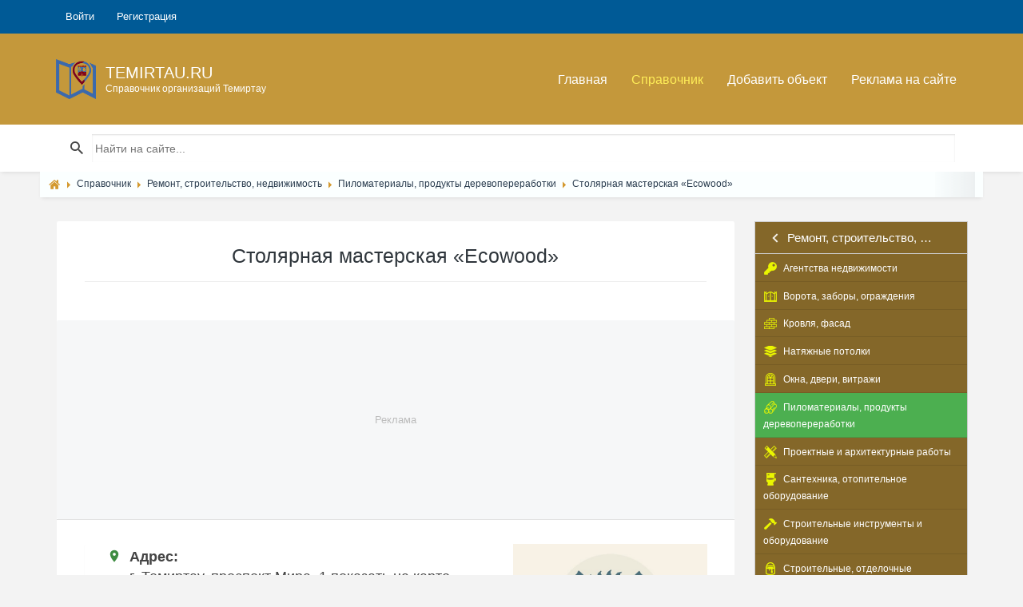

--- FILE ---
content_type: text/html; charset=utf-8
request_url: https://temirtau.ru/place/149-stoljarnaja-masterskaja-ecowood.html
body_size: 22097
content:
<!DOCTYPE html><html lang="ru" prefix="og: https://ogp.me/ns# video: https://ogp.me/ns/video# ya: https://webmaster.yandex.ru/vocabularies/ article: https://ogp.me/ns/article# profile: https://ogp.me/ns/profile#"><!--[if IE 9 ]><html class="ie9"><![endif]--><head> <title>Столярная мастерская Ecowood в Темиртау контакты, адрес, телефон</title> <meta http-equiv="Content-Type" content="text/html; charset=utf-8"> <meta name="viewport" content="width=device-width, initial-scale=1.0"><link rel="icon" href="https://temirtau.ru/favicon.png" type="image/png" /> <link rel="icon" href="https://temirtau.ru/favicon.ico" type="image/x-icon" /><link rel="shortcut icon" href="https://temirtau.ru/favicon.ico" type="image/x-icon" /> <meta name="theme-color" content="#0064A7"> <link rel="apple-touch-icon" sizes="57x57" href="/upload/favicon/apple-icon-57x57.png"><link rel="apple-touch-icon" sizes="60x60" href="/upload/favicon/apple-icon-60x60.png"><link rel="apple-touch-icon" sizes="72x72" href="/upload/favicon/apple-icon-72x72.png"><link rel="apple-touch-icon" sizes="76x76" href="/upload/favicon/apple-icon-76x76.png"><link rel="apple-touch-icon" sizes="114x114" href="/upload/favicon/apple-icon-114x114.png"><link rel="apple-touch-icon" sizes="120x120" href="/upload/favicon/apple-icon-120x120.png"><link rel="apple-touch-icon" sizes="144x144" href="/upload/favicon/apple-icon-144x144.png"><link rel="apple-touch-icon" sizes="152x152" href="/upload/favicon/apple-icon-152x152.png"><link rel="apple-touch-icon" sizes="180x180" href="/upload/favicon/apple-icon-180x180.png"><link rel="icon" type="image/png" sizes="192x192" href="/upload/favicon/android-icon-192x192.png"><link rel="icon" type="image/png" sizes="32x32" href="/upload/favicon/favicon-32x32.png"><link rel="icon" type="image/png" sizes="96x96" href="/upload/favicon/favicon-96x96.png"><link rel="icon" type="image/png" sizes="16x16" href="/upload/favicon/favicon-16x16.png"><link rel="manifest" href="/upload/favicon/manifest.json"><meta name="msapplication-TileColor" content="#ffffff"><meta name="msapplication-TileImage" content="/upload/favicon/ms-icon-144x144.png"><meta name="theme-color" content="#ffffff"><!--[if lt IE 9]> <script src="//cdnjs.cloudflare.com/ajax/libs/html5shiv/r29/html5.min.js"></script> <script src="//cdnjs.cloudflare.com/ajax/libs/livingston-css3-mediaqueries-js/1.0.0/css3-mediaqueries.min.js"></script> <![endif]--> <meta name="keywords" content="доска, брус, вагонка, наличии, дизайну, собственному, изделий, изготовление, мебели, реставрация, Пиломатериалы, продукты деревопереработки&laquo;ecowood&raquo;, мастерская, столярная"><meta name="description" content="Столярная мастерская &laquo;Ecowood&raquo; - реставрация мебели, изготовление изделий по собственному дизайну, всегда в наличии вагонка, брус, доска."><meta property="og:title" content="Столярная мастерская «Ecowood»"/><meta property="og:type" content="website" /><meta property="og:url" content="https://temirtau.ru/place/149-stoljarnaja-masterskaja-ecowood.html" /><meta property="og:site_name" content="Справочник адресов и контактов организаций города Темиртау - Temirtau.ru"/><meta property="og:description" content="Столярная мастерская «Ecowood» - реставрация мебели, изготовление изделий по собственному дизайну, всегда в наличии вагонка, брус, доска."/><meta property="og:image" content="http://temirtau.ru/upload/000/u1/e/3/stoljarnaja-masterskaja-ecowood-photo-place.jpg"/><meta property="og:image:secure_url" content="https://temirtau.ru/upload/000/u1/e/3/stoljarnaja-masterskaja-ecowood-photo-place.jpg"/><meta property="og:image:type" content="image/jpeg"/><meta property="og:image:height" content="400"/><meta property="og:image:width" content="601"/><link rel="canonical" href="https://temirtau.ru/place/149-stoljarnaja-masterskaja-ecowood.html"/><script>var LANG_IFORMS_FORM_SEND = 'Сообщение отправлено.';</script><link rel="search" type="application/opensearchdescription+xml" href="/search/opensearch" title="Поиск на Справочник адресов и контактов организаций города Темиртау - Temirtau.ru" /><link rel="stylesheet" type="text/css" href="/cache/static/css/styles.64f5f8eccc559a454e2e646a97a26431.css?1546847652"><link rel="stylesheet" type="text/css" href="/templates/default/controllers/iforms/styles.css?1546847652"><link rel="stylesheet" type="text/css" href="/templates/default/css/form-validator.css?1546847652"><script src="https://api-maps.yandex.ru/2.1/?lang=ru_RU" ></script><script src="/templates/default/js/jquery.js?1546847652" ></script><script src="/templates/default/js/jquery-modal.js?1546847652" ></script><script src="/templates/default/js/core.js?1546847652" ></script><script src="/templates/default/js/modal.js?1546847652" ></script><script src="/templates/default/js/lazyload.js?1546847652" ></script><script src="/templates/default/js/qrcode.min.js?1546847652" ></script><script src="/templates/default/js/rating_stars.js?1546847652" ></script><script src="/templates/default/js/readmore.min.js?1546847652" ></script><script src="/templates/default/js/easyResponsiveTabs.js?1546847652" ></script><script src="/templates/default/js/jquery.mmenu.all.js?1546847652" ></script><script src="/templates/default/js/form-validator.min.js?1546847652" ></script><script src="/templates/default/js/form-validator-file.min.js?1546847652" ></script><script src="/templates/default/js/iforms.js?1546847652" ></script> <meta name="csrf-token" content="fdb002b556b0455f808d68d351b769528a0770004988240a000cbca2503a5d8d" /> <style>#body section {float: left !important;}#body aside {float: right !important;}#body aside .menu li ul {left: auto !important;}@media screen and (max-width: 980px) {#layout { width: 98% !important; min-width: 0 !important; }}</style> <script async src="https://pagead2.googlesyndication.com/pagead/js/adsbygoogle.js?client=ca-pub-7272984481878647" crossorigin="anonymous"></script></head><body id="desktop_device_type"> <!-- <div id="page-loader"> <div class="page-loader__spinner"></div> </div> --><header id="header"> <div class="header__top"> <div class="container"> <ul class="top-nav"> <li class="ajax-modal key"> <a title="Войти" class="item" href="/auth/login" > <span class="wrap"> Войти </span> </a> </li> <li class="user_add"> <a title="Регистрация" class="item" href="/auth/register" > <span class="wrap"> Регистрация </span> </a> </li></ul> </div> </div> <div class="header__main"> <div class="container"> <a class="logo" href="/"> <img src="/templates/default/maps/img/logo.png" alt=""> <div class="logo__text"> <span>Temirtau.ru</span> <span>Справочник организаций Темиртау</span> </div> </a> <div class="navigation-trigger visible-xs visible-sm" data-rmd-action="block-open" data-rmd-target=".navigation"> <i class="mdi mdi-menu"></i> </div><div class="widget_ajax_wrap" id="widget_pos_header"><ul class="navigation"> <li > <a title="Главная" class="item" href="/" target="_self"> Главная </a> </li> <li class="active"> <a title="Справочник" class="item" href="/place" target="_self"> Справочник </a> </li> <li > <a title="Добавить объект" class="item" href="/add_place/add" target="_self"> Добавить объект </a> </li> <li > <a title="Реклама на сайте" class="item" href="/pages/highlight-your-company.html" target="_self"> Реклама на сайте </a> </li></ul> </div> </div> </div> </header><div class="widget_ajax_wrap" id="widget_pos_searchsec"> <div class="action-header"> <div class="container"> <div class="action-header__item action-header__item--search"> <form action="/search" method="get"> <input type="text" class="input" name="q" value="" placeholder="Найти на сайте..." /> </form> </div> </div> </div></div> <section class="section breadcrumbs" style="padding: 0px;"> <div class="container"> <div id="breadcrumbs"> <ul itemscope itemtype="https://schema.org/BreadcrumbList"> <li class="home" itemprop="itemListElement" itemscope itemtype="https://schema.org/ListItem"> <a href="/" itemprop="item"><meta itemprop="name" content="Главная" /><meta itemprop="position" content="1" /></a> </li> <li class="sep"></li> <li itemprop="itemListElement" itemscope itemtype="https://schema.org/ListItem"> <a href="/place" itemprop="item"><span itemprop="name">Справочник</span><meta itemprop="position" content="2" /></a> </li> <li class="sep"></li> <li itemprop="itemListElement" itemscope itemtype="https://schema.org/ListItem"> <a href="/place/remont-stroitelstvo-nedvizhimost" itemprop="item"><span itemprop="name">Ремонт, строительство, недвижимость</span><meta itemprop="position" content="3" /></a> </li> <li class="sep"></li> <li itemprop="itemListElement" itemscope itemtype="https://schema.org/ListItem"> <a href="/place/remont-stroitelstvo-nedvizhimost/pilomaterialy-produkty-derevopererabotki" itemprop="item"><span itemprop="name">Пиломатериалы, продукты деревопереработки</span><meta itemprop="position" content="4" /></a> </li> <li class="sep"></li> <li itemprop="itemListElement" itemscope itemtype="https://schema.org/ListItem"> <a itemprop="item" href="/place/149-stoljarnaja-masterskaja-ecowood.html" class="lastitem"><span itemprop="name">Столярная мастерская &laquo;Ecowood&raquo;</span><meta itemprop="position" content="5" /></a> </li> </ul> </div> </div> </section> <section class="section"> <div class="container"> <div class="row"> <div class="col-sm-9 listings-list"> <article> <div id="controller_wrap"><div itemscope itemtype="http://schema.org/Organization"><div class="content_item place_item"><div class="card"> <div class="card__header place"> <h1><div itemprop="name">Столярная мастерская &laquo;Ecowood&raquo;</div></h1> <hr /> </div><div class="a-placeholder-place" data-label="Реклама"><div class="a-placeholder-place-m"> <script async src="https://pagead2.googlesyndication.com/pagead/js/adsbygoogle.js"></script><ins class="adsbygoogle" style="display:block" data-ad-format="fluid" data-ad-layout-key="-fa+4w+9p-bp-ay" data-ad-client="ca-pub-7272984481878647" data-ad-slot="8819725692"></ins><script> (adsbygoogle = window.adsbygoogle || []).push({});</script></div></div> <div class="card__body"><div class="card profile"><div class="row"><div class="col-md-8 col-sm-12"> <div class="profile__info" style=""> <div class="copy_content" contenteditable="true"></div> <div class="rmd-contact-list"> <div class="telefon"><i class="mdi mdi-map-marker"></i><b>Адрес:</b> <br /><span itemprop="address" itemscope itemtype="https://schema.org/PostalAddress">г. <span style="display:none" itemprop="addressRegion">Карагандинская область</span><span itemprop="addressLocality">Темиртау</span><span style="display:none" itemprop="postalCode">090000</span>, <span itemprop="streetAddress">проспект Мира, 1</span></span> <a href="#cardmaps" class="on_map 1">показать на карте</a></div> <script>$(document).ready(function() {	$( ".copy_content_area" ).on( "click", function() {	if (copyToClipboard(this)){$(this).fadeOut(500).fadeIn(500);}	});	});	function copyToClipboard(selector) {	var $temp = $(".copy_content");	$temp.attr("contenteditable", true)	.html($(selector).html()).select()	.on("focus", function() { document.execCommand('selectAll',false,null) })	.focus();	document.execCommand("copy");	return true;	}</script> <div class="telefon"><i class="mdi mdi-cellphone-iphone"></i><b>Мобильный:</b> <br /><div id="mobile_view"><div id="mobile_close"><p>Показать мобильный</p></div><a href="tel:+77015215327"><span itemprop="telephone">+7 701 521-53-27</span></a> <span class="copy_content_area" title=Копировать>+7 701 521-53-27</span></div></div><script>$('#mobile_view').click(function(){$('#mobile_close').hide('slow', function(){});});</script><div><i class="mdi mdi-calendar-clock"></i><b>График работы:</b> <br /><div id="grafik_view"><div id="grafik_close"><p>Показать график работы</p></div><span class="grafik"><span class=""><span class="den "><b>Понедельник:</b></span> 09:00-18:00;</span><span class=""><span class="den "><b>Вторник:</b></span> 09:00-18:00;</span><span class=""><span class="den "><b>Среда:</b></span> 09:00-18:00;</span><span class="active"><span class="den "><b>Четверг:</b></span> 09:00-18:00;</span><span class=""><span class="den "><b>Пятница:</b></span> 09:00-18:00;</span><span class=""><span class="den "><b>Суббота:</b></span> выходной;</span><span class=""><span class="den "><b>Воскресенье:</b></span> выходной;</span></span><p class="grafik_warning">График работы может отличаться от указанного на сайте, перед визитом уточняйте точный график работы!</p></div></div><script>$('#grafik_view').click(function(){$('#grafik_close').hide('slow', function(){});});</script><div><i class="mdi mdi-account-multiple"></i><b>Организация в социальных сетях:</b> <div class="soc_s"><a href="/redirect?url=https://vk.com/ecowood.temirtau" class="soc_vk" title="ВКонтакте" target="_blank"><svg width="22" height="12" viewBox="0 0 22 12" xmlns="https://www.w3.org/2000/svg"><path d="M10.764 11.94h1.315s.397-.042.6-.251c.187-.192.18-.552.18-.552s-.025-1.685.794-1.934c.807-.245 1.844 1.629 2.942 2.35.832.545 1.463.425 1.463.425l2.938-.039s1.537-.09.808-1.244c-.06-.095-.425-.855-2.184-2.415-1.843-1.633-1.596-1.37.623-4.195 1.351-1.72 1.892-2.771 1.722-3.22-.16-.43-1.154-.316-1.154-.316l-3.308.02s-.246-.033-.427.071c-.178.102-.292.34-.292.34s-.524 1.33-1.222 2.463C14.09 5.833 13.5 5.96 13.26 5.81c-.56-.346-.42-1.388-.42-2.13 0-2.315.368-3.28-.716-3.531-.36-.082-.624-.137-1.544-.146C9.4-.01 8.4.006 7.835.27c-.377.176-.668.568-.49.59.218.029.713.128.976.47.339.44.327 1.43.327 1.43s.195 2.725-.455 3.064c-.446.232-1.057-.242-2.371-2.41-.673-1.11-1.18-2.338-1.18-2.338S4.542.848 4.368.725C4.157.576 3.86.529 3.86.529L.717.549S.245.562.072.757c-.155.175-.012.536-.012.536s2.46 5.5 5.247 8.271c2.556 2.542 5.457 2.375 5.457 2.375" fill="#FFF" fill-rule="evenodd"></path></svg></a><a href="/redirect?url=https://www.instagram.com/ecowood.temirtau/" class="soc_in" title="Instagram" target="_blank"><svg width="22" height="22" viewBox="0 0 22 22" xmlns="https://www.w3.org/2000/svg"><path fill="#fff" fill-rule="evenodd" d="M22 11c0,2 0,3 0,5 0,2 -2,5 -4,6 -1,0 -2,0 -3,0 -3,0 -6,0 -9,0 -2,0 -4,-1 -5,-3 -1,-1 -1,-2 -1,-3 0,-3 0,-6 0,-10 0,-2 1,-4 4,-5 1,-1 2,-1 3,-1 3,0 6,0 8,0 3,0 5,1 6,3 1,1 1,2 1,3 0,2 0,3 0,5zm-20 0c0,2 0,3 0,5 0,1 0,1 0,2 1,2 3,2 5,2 3,0 6,0 9,0 0,0 1,0 2,0 1,-1 2,-2 2,-4 0,-3 0,-7 0,-10 0,-1 0,-2 0,-2 -1,-2 -3,-2 -4,-2 -3,0 -6,0 -9,0 -1,0 -2,0 -2,0 -2,1 -3,2 -3,4 0,2 0,4 0,5z"/><path fill="#fff" fill-rule="evenodd" d="M11 16c-3,0 -5,-3 -5,-5 0,-3 2,-5 5,-5 3,0 5,2 5,5 0,2 -2,5 -5,5zm0 -2c2,0 4,-1 4,-3 0,-2 -2,-4 -4,-4 -2,0 -3,2 -3,4 0,2 1,3 3,3z"/><path fill="#fff" fill-rule="evenodd" d="M17 4c0,0 1,0 1,1 0,1 -1,1 -1,1 -1,0 -1,0 -1,-1 0,-1 0,-1 1,-1z"/></svg></a></div></div> <div class="prop26"> <i class="mdi mdi-cash-register"></i><span class="title_left"><b>Оплата:</b></span> <span class="multiple_tags_list"><a class="autolink place_autolink" href="/place/remont-stroitelstvo-nedvizhimost/pilomaterialy-produkty-derevopererabotki?place_payment=1">наличный расчет</a></span></div> </div> </div> </div><div class="col-md-4 col-sm-12"> <div class="profile__img" ><a title="Столярная мастерская &laquo;Ecowood&raquo;" class="ajax-modal modal_image" href="/upload/000/u1/e/3/stoljarnaja-masterskaja-ecowood-photo-place.jpg"><img srcset="/templates/default/images/spacer.gif" src="/upload/000/u1/e/3/stoljarnaja-masterskaja-ecowood-photo-place.jpg" title="Столярная мастерская &laquo;Ecowood&raquo;" alt="Столярная мастерская &laquo;Ecowood&raquo;" /></a> <p class="qrcode"><i class="mdi mdi-message-text"></i> <b>Оценить место:</b></p> <div class="bar_item bi_rating"> <div class="rating_stars_widget content_place_rating" id="rating-place-149" data-url="/rating/vote" data-target-controller="content" data-target-subject="place" data-target-id="149" > <div class="stars is_enabled" title="Рейтинг" data-stars="5" > <svg class="star rating" data-rating="1"> <polygon points="9.9, 1.1, 3.3, 21.78, 19.8, 8.58, 0, 8.58, 16.5, 21.78"/> </svg> <svg class="star rating" data-rating="2"> <polygon points="9.9, 1.1, 3.3, 21.78, 19.8, 8.58, 0, 8.58, 16.5, 21.78"/> </svg> <svg class="star rating" data-rating="3"> <polygon points="9.9, 1.1, 3.3, 21.78, 19.8, 8.58, 0, 8.58, 16.5, 21.78"/> </svg> <svg class="star rating" data-rating="4"> <polygon points="9.9, 1.1, 3.3, 21.78, 19.8, 8.58, 0, 8.58, 16.5, 21.78"/> </svg> <svg class="star rating" data-rating="5"> <polygon points="9.9, 1.1, 3.3, 21.78, 19.8, 8.58, 0, 8.58, 16.5, 21.78"/> </svg> </div></div><script type="application/ld+json">{ "@context": "https://schema.org/", "@type": "Organization", "name": "place", "aggregateRating": { "@type": "AggregateRating", "ratingValue" : "5", "ratingCount": "1", "worstRating": "1", "bestRating": "5" }
}</script> </div> <div class="clearfix"></div><p class="qrcode"><i class="mdi mdi-qrcode"></i> <b>QR-код страницы:</b></p><input id="text" type="text" value="https://temirtau.ru/place/149-stoljarnaja-masterskaja-ecowood.html" style="width:80%;display:none;" /><div id="qrcode" style="width:250px; height:250px;"></div><script type="text/javascript">var qrcode = new QRCode(document.getElementById('qrcode'), {width : 250,height : 250});
function makeCode () {var elText = document.getElementById('text');if (!elText.value) {alert('Input a text');elText.focus();return;	}qrcode.makeCode(elText.value);}
makeCode();</script><br /></div><div class="mistake"> <a class="ajax-modal" href="#iforms_modal_mistake"><i class="mdi mdi-alert"></i> Сообщить об ошибке</a></div><div class="clearfix"></div></div><div class="col-md-12 col-sm-12"><div class="profile__info" style=""><div class="rmd-contact-list"></div><div class="rmd-contact-list"><div><i class="mdi mdi-note-text"></i><b>Описание:</b> </div></div><div class="place_description"><p>Столярная мастерская «Ecowood» - реставрация мебели, изготовление изделий по собственному дизайну, всегда в наличии вагонка, брус, доска.</p> <script> $('.place_description').readmore({ moreLink: '<a href="#"><i class="mdi mdi-arrow-collapse-down"></i> Развернуть описание</a>', lessLink: '<a href="#"><i class="mdi mdi-arrow-collapse-up"></i> Cвернуть описание</a>', collapsedHeight: 80, speed: 500, afterToggle: function(trigger, element, expanded) { if(! expanded) { $('html, body').animate({scrollTop: element.offset().top}, {duration: 100}); } } }); </script></div></div></div></div></div></div></div> <script type="text/javascript"> $(document).ready(function() { $('#parentVerticalTab').easyResponsiveTabs({ type: 'vertical', width: 'auto', fit: true, closed: 'false', tabidentify: 'hor_1', activate: function(event) { var $tab = $(this); var $info = $('#nested-tabInfo2'); var $name = $('span', $info); $name.text($tab.text()); $info.show(); } }); });</script> <div class='card'><div class='card__body maps_yandex'><div id='cardmaps'><script type='text/javascript'>window.onload = function () { ymaps.ready(function(){ var myMap = new ymaps.Map('YMapsID', { center: [50.05805775875549,72.95999651364353], zoom: 13,	controls: ['smallMapDefaultSet']	}, { searchControlProvider: 'yandex#search' });
/* //список участков **************** */ var polygon = []; var placemark = []; var options = { fill: true, draggable: true, strokeColor: '#ff0000', fillColor: '#ff000000', strokeWidth: 3, opacity: 1 };
/* //иконки для кластера */
var clusterIcons = [{ href: '/upload/icons/cluster.png', size: [33, 33], offset: [-16, -16] }, { href: '/upload/icons/cluster_big.png', size: [47, 47], offset: [-23, -23] } ]; var clusterNumbers = [100]; var cluster = new ymaps.Clusterer({clusterIcons: clusterIcons, clusterNumbers: clusterNumbers, clusterBalloonContentLayoutWidth: 350, }); var collection = new ymaps.GeoObjectCollection(); /* //цвет линии */ options.strokeColor = '#0000ff';
/* //точки *********** */ placemark[0] = new ymaps.Placemark([50.04407783637001,72.9991941719413], { hintContent: 'проспект Мира, 1 ', balloonContent: 'проспект Мира, 1',	balloonContentHeader: 'проспект Мира, 1',	balloonContentBody: '<ul class="rmd-contact-list"><li><i class="mdi mdi-map-marker"></i> <b>Адрес:</b> <br /> Республика Казахстан, Карагандинская область, г. Темиртау, проспект Мира, 1</li></ul><br>', }, { iconLayout: 'default#image', iconImageHref: '/upload/icons/temirtau_map.png', iconImageSize: [27, 34], iconImageOffset: [-13, -34], });
/* var properties_dot = {
balloonContentHeader: '<b>проспект Мира, 1 </b><br><br clear=both>',
balloonContentBody: '',
hintContent: '', iconContent: '' }, options_dot = { balloonCloseButton: true,	iconImageHref: '/upload/icons/temirtau_map.png',	iconImageSize: [27, 34],	iconImageOffset: [-13, -34], }; placemark[0] = new ymaps.Placemark([50.04407783637001,72.9991941719413], properties_dot, options_dot); */
/* //полигоны ************** */ var geometry = [[ [50.04407783637001,72.9991941719413], ]], properties = { hintContent: '' }; polygon[0] = new ymaps.Polygon(geometry, properties, options); polygon[0].options.set({strokeWidth: 7 });
/* //события наведения ************** */ /* //polygon[0].balloon = placemark[0].balloon; */ polygon[0].events.add('mouseenter', function (event) { polygon[0].options.set({strokeWidth: 7+2, fillColor: '#ff0000' }); }); polygon[0].events.add('mouseleave', function (event) { polygon[0].options.set({strokeWidth: 7, fillColor: options.fillColor}); }); placemark[0].events.add('mouseenter', function (event) { polygon[0].options.set({strokeWidth: 7+2, fillColor: '#ff0000' }); }); placemark[0].events.add('mouseleave', function (event) { polygon[0].options.set({strokeWidth: 7, fillColor: options.fillColor}); }); polygon[0].events.add('click', function (event) { placemark[0].balloon.open(); });
/* //******************************** */ /* //myMap.geoObjects.add(placemark[0]); //перенесено на кластеры */ /* //myMap.geoObjects.add(polygon[0]); //перенесено на коллекции */ collection.add(polygon[0]); /* //цвет линии */ options.strokeColor = '#0000ff';
/* //кластеризуем точки */
cluster.options.set({ gridSize: 64 });
cluster.add(placemark);
myMap.geoObjects.add(cluster);
myMap.setBounds(cluster.getBounds(), {
checkZoomRange: true
}).then(function(){ if(myMap.getZoom() > 16) myMap.setZoom(15);});
/* //показываем коллекцию полигонов */
myMap.geoObjects.add(collection);
$('.onmap').click(function() { window.scrollTo(0,300); var id = parseInt($(this).attr('rel')); myMap.setCenter(placemark[id].geometry.getBounds()[0], 15, { checkZoomRange: true, callback: function() { placemark[id].events.add('mapchange', function(e){ if( e.get('newMap') != null) { setTimeout(function() { placemark[id].balloon.open(); /* myMap.getCenter() */ }, 300); } }); } });
return false;
});
$(function () {
$('.rmd-contact-list li a').click(function () {
var coords = $(this).data('coords');
if (coords.length > 0) {
coords = coords.split(',');
myMap.setCenter(coords,16);
}
});
});
});
};</script></div><div id='YMapsID' style='width:100%;height:400px;'>&nbsp;</div></div></div><div class='card'><div class='card__body'><div class='profile'> <div id="parentVerticalTab"><ul class="resp-tabs-list hor_1"><li><a href='#tab-0'>проспект Мира, 1<br /><span></span></a></li></ul><div class="resp-tabs-container hor_1"><div id='tab-0'><ul class="rmd-contact-list"><li></li><li><i class="mdi mdi-map-marker"></i> <b>Адрес:</b> <br /> Республика Казахстан, Карагандинская область, г. Темиртау, проспект Мира, 1 <a class="data-coords-a" data-coords=50.04407783637001,72.9991941719413>(показать на карте)</a></li></ul></div></div></div><div class='clearfix'></div></div></div></div> <div class="card"><div class="card__body"><div class="profile"> <div class="place_search"><p>Эту страницу находят по запросам: <b>Эковуд</b></p></div></div></div></div> <div class="info_bar"> </div> </div></div></div> </article><div class="card"><div class="card__header card__header--minimal"><h2> Другие организации</h2></div><div class="row listings-grid related_rec"> <div class="col-sm-6 col-md-3"> <div class="listings-grid__item "> <a href="/place/154-masterskaja-buketov-lavanda.html"> <div class="listings-grid__main"> <img srcset="/templates/default/images/spacer.gif" src="/upload/000/u1/6/3/masterskaja-buketov-lavanda-photo-place.jpg" title="Мастерская букетов &laquo;Lavanda&raquo;" alt="Мастерская букетов &laquo;Lavanda&raquo;"> <div class="listings-grid__price"></div> </div> <div class="listings-grid__body"> <h5>Мастерская букетов &laquo;Lavanda&raquo;</h5><small> <i class="mdi mdi-map-marker"></i> г. Темиртау, проспект Металлургов, 22А (Торговый дом «Алем») </small> </div> </a> </div> </div> <div class="col-sm-6 col-md-3"> <div class="listings-grid__item "> <a href="/place/171-masterskaja-po-remontu-chasov.html"> <div class="listings-grid__main"> <img srcset="/templates/default/images/spacer.gif" src="/upload/000/u1/7/6/masterskaja-po-remontu-chasov-photo-place.jpg" title="Мастерская по ремонту часов" alt="Мастерская по ремонту часов"> <div class="listings-grid__price"></div> </div> <div class="listings-grid__body"> <h5>Мастерская по ремонту часов</h5><small> <i class="mdi mdi-map-marker"></i> г. Темиртау, проспект Мира, 106 </small> </div> </a> </div> </div> <div class="col-sm-6 col-md-3"> <div class="listings-grid__item "> <a href="/place/172-yuvelirnaja-masterskaja-vash-yuvelir.html"> <div class="listings-grid__main"> <img srcset="/templates/default/images/spacer.gif" src="/upload/000/u1/2/d/yuvelirnaja-masterskaja-vash-yuvelir-photo-place.jpg" title="Ювелирная мастерская &laquo;Ваш ювелир&raquo;" alt="Ювелирная мастерская &laquo;Ваш ювелир&raquo;"> <div class="listings-grid__price"></div> </div> <div class="listings-grid__body"> <h5>Ювелирная мастерская &laquo;Ваш ювелир&raquo;</h5><small> <i class="mdi mdi-map-marker"></i> г. Темиртау, 7-й микрорайон, 48Г </small> </div> </a> </div> </div> <div class="col-sm-6 col-md-3"> <div class="listings-grid__item "> <a href="/place/253-magazin-masterskaja-podarkov-funny-fox.html"> <div class="listings-grid__main"> <img srcset="/templates/default/images/spacer.gif" src="/upload/000/u1/1/2/magazin-masterskaja-podarkov-funny-fox-photo-place.jpg" title="Магазин-мастерская подарков &laquo;Funny Fox&raquo;" alt="Магазин-мастерская подарков &laquo;Funny Fox&raquo;"> <div class="listings-grid__price"></div> </div> <div class="listings-grid__body"> <h5>Магазин-мастерская подарков &laquo;Funny Fox&raquo;</h5><small> <i class="mdi mdi-map-marker"></i> г. Темиртау, 6-й микрорайон, 24/2 </small> </div> </a> </div> </div></div></div> </div> <aside class="col-sm-3 "><div class="widget_ajax_wrap" id="widget_pos_right-top"><div class="widget" id="widget_wrapper_18"> <div class="body"> <nav id="sc_cats_18" class="SC_wd_cats"> <ul> <li class="folder"> <a href="/place/avto"><span class="category-icon category-id-23"></span> <span>Авто</span></a> <ul> <li class="folder_hidden"> <a href="/place/avto/avtozapchasti-i-avtoaksessuary"><span class="category-icon category-id-24"></span> <span>Автозапчасти и автоаксессуары</span></a> </li> <li class="folder_hidden"> <a href="/place/avto/avtomoiki-i-himchistki"><span class="category-icon category-id-25"></span> <span>Автомойки и химчистки</span></a> </li> <li class="folder_hidden"> <a href="/place/avto/avtosalony"><span class="category-icon category-id-26"></span> <span>Автосалоны</span></a> </li> <li class="folder_hidden"> <a href="/place/avto/avtoservisy-i-sto"><span class="category-icon category-id-27"></span> <span>Автосервисы и СТО</span></a> </li> <li class="folder_hidden"> <a href="/place/avto/avtostrahovanie"><span class="category-icon category-id-28"></span> <span>Автострахование</span></a> </li> <li class="folder_hidden"> <a href="/place/avto/avtoelektronika-avtozvuk"><span class="category-icon category-id-29"></span> <span>Автоэлектроника, автозвук</span></a> </li> <li class="folder_hidden"> <a href="/place/avto/azs"><span class="category-icon category-id-30"></span> <span>АЗС</span></a> </li> <li class="folder_hidden"> <a href="/place/avto/gruzovye-perevozki"><span class="category-icon category-id-31"></span> <span>Грузовые перевозки</span></a> </li> <li class="folder_hidden"> <a href="/place/avto/spectehnika"><span class="category-icon category-id-33"></span> <span>Спецтехника</span></a> </li> <li class="folder_hidden"> <a href="/place/avto/taksi"><span class="category-icon category-id-34"></span> <span>Такси</span></a> </li> <li class="folder_hidden"> <a href="/place/avto/tyuning"><span class="category-icon category-id-35"></span> <span>Тюнинг</span></a> </li> <li class="folder_hidden"> <a href="/place/avto/shiny-i-diski"><span class="category-icon category-id-36"></span> <span>Шины и диски</span></a> </li> <li class="folder_hidden"> <a href="/place/avto/evakuatory"><span class="category-icon category-id-37"></span> <span>Эвакуаторы</span></a> </li></ul> </li> <li class="folder"> <a href="/place/zdorove-krasota-i-sport"><span class="category-icon category-id-38"></span> <span>Здоровье, красота и спорт</span></a> <ul> <li class="folder_hidden"> <a href="/place/zdorove-krasota-i-sport/spa-salony-massazh"><span class="category-icon category-id-39"></span> <span>SPA-салоны, массаж</span></a> </li> <li class="folder_hidden"> <a href="/place/zdorove-krasota-i-sport/apteki"><span class="category-icon category-id-40"></span> <span>Аптеки</span></a> </li> <li class="folder_hidden"> <a href="/place/zdorove-krasota-i-sport/barbershopy"><span class="category-icon category-id-205"></span> <span>Барбершопы</span></a> </li> <li class="folder_hidden"> <a href="/place/zdorove-krasota-i-sport/diagnosticheskie-centry"><span class="category-icon category-id-189"></span> <span>Диагностические центры</span></a> </li> <li class="folder_hidden"> <a href="/place/zdorove-krasota-i-sport/manikyurnye-salony"><span class="category-icon category-id-41"></span> <span>Маникюрные салоны</span></a> </li> <li class="folder_hidden"> <a href="/place/zdorove-krasota-i-sport/medicinskoe-oborudovanie"><span class="category-icon category-id-186"></span> <span>Медицинское оборудование</span></a> </li> <li class="folder_hidden"> <a href="/place/zdorove-krasota-i-sport/optiki"><span class="category-icon category-id-42"></span> <span>Оптики</span></a> </li> <li class="folder_hidden"> <a href="/place/zdorove-krasota-i-sport/polikliniki-bolnicy-gospitali"><span class="category-icon category-id-43"></span> <span>Поликлиники, больницы, госпитали</span></a> </li> <li class="folder_hidden"> <a href="/place/zdorove-krasota-i-sport/salony-krasoty-parikmaherskie"><span class="category-icon category-id-44"></span> <span>Салоны красоты, парикмахерские</span></a> </li> <li class="folder_hidden"> <a href="/place/zdorove-krasota-i-sport/sportivnye-centry-shkoly-kluby"><span class="category-icon category-id-45"></span> <span>Спортивные центры, школы, клубы</span></a> </li> <li class="folder_hidden"> <a href="/place/zdorove-krasota-i-sport/stadiony-basseiny"><span class="category-icon category-id-46"></span> <span>Стадионы, бассейны</span></a> </li> <li class="folder_hidden"> <a href="/place/zdorove-krasota-i-sport/stomatologii"><span class="category-icon category-id-47"></span> <span>Стоматологии</span></a> </li> <li class="folder_hidden"> <a href="/place/zdorove-krasota-i-sport/trenazhernye-i-fitnes-zaly"><span class="category-icon category-id-48"></span> <span>Тренажерные и фитнес залы</span></a> </li> <li class="folder_hidden"> <a href="/place/zdorove-krasota-i-sport/chastnye-kliniki-medicinskie-centry"><span class="category-icon category-id-50"></span> <span>Частные клиники, медицинские центры</span></a> </li></ul> </li> <li class="folder"> <a href="/place/gosudarstvennye-uchrezhdenija"><span class="category-icon category-id-160"></span> <span>Государственные учреждения</span></a> <ul> <li class="folder_hidden"> <a href="/place/gosudarstvennye-uchrezhdenija/akimaty-maslihaty"><span class="category-icon category-id-161"></span> <span>Акиматы, маслихаты</span></a> </li> <li class="folder_hidden"> <a href="/place/gosudarstvennye-uchrezhdenija/departamenty-upravlenija-komitety"><span class="category-icon category-id-162"></span> <span>Департаменты, управления, комитеты</span></a> </li> <li class="folder_hidden"> <a href="/place/gosudarstvennye-uchrezhdenija/obrazovanie-kultura-i-sport"><span class="category-icon category-id-164"></span> <span>Образование, культура и спорт</span></a> </li> <li class="folder_hidden"> <a href="/place/gosudarstvennye-uchrezhdenija/pozharnye-chasti-mchs-tamozhnja"><span class="category-icon category-id-166"></span> <span>Пожарные части, МЧС, таможня</span></a> </li> <li class="folder_hidden"> <a href="/place/gosudarstvennye-uchrezhdenija/pravoohranitelnye-silovye-i-voennye-organy"><span class="category-icon category-id-167"></span> <span>Правоохранительные, силовые и военные органы</span></a> </li> <li class="folder_hidden"> <a href="/place/gosudarstvennye-uchrezhdenija/socialnoe-obsluzhivanie-zagsy-arhivy"><span class="category-icon category-id-168"></span> <span>Социальное обслуживание, ЗАГСы, архивы</span></a> </li></ul> </li> <li class="folder"> <a href="/place/dengi-buhgalterija-pravo"><span class="category-icon category-id-124"></span> <span>Деньги, бухгалтерия, право</span></a> <ul> <li class="folder_hidden"> <a href="/place/dengi-buhgalterija-pravo/advokatura-yuridicheskie-konsultacii"><span class="category-icon category-id-125"></span> <span>Адвокатура, юридические консультации</span></a> </li> <li class="folder_hidden"> <a href="/place/dengi-buhgalterija-pravo/banki"><span class="category-icon category-id-126"></span> <span>Банки</span></a> </li> <li class="folder_hidden"> <a href="/place/dengi-buhgalterija-pravo/buhgalterskii-uchet-i-audit"><span class="category-icon category-id-128"></span> <span>Бухгалтерский учет и аудит</span></a> </li> <li class="folder_hidden"> <a href="/place/dengi-buhgalterija-pravo/lizing"><span class="category-icon category-id-131"></span> <span>Лизинг</span></a> </li> <li class="folder_hidden"> <a href="/place/dengi-buhgalterija-pravo/lombardy"><span class="category-icon category-id-132"></span> <span>Ломбарды</span></a> </li> <li class="folder_hidden"> <a href="/place/dengi-buhgalterija-pravo/mikrofinansovye-organizacii"><span class="category-icon category-id-194"></span> <span>Микрофинансовые организации</span></a> </li> <li class="folder_hidden"> <a href="/place/dengi-buhgalterija-pravo/notariusy"><span class="category-icon category-id-133"></span> <span>Нотариусы</span></a> </li> <li class="folder_hidden"> <a href="/place/dengi-buhgalterija-pravo/ocenka"><span class="category-icon category-id-134"></span> <span>Оценка</span></a> </li> <li class="folder_hidden"> <a href="/place/dengi-buhgalterija-pravo/pensionnye-fondy"><span class="category-icon category-id-165"></span> <span>Пенсионные фонды</span></a> </li> <li class="folder_hidden"> <a href="/place/dengi-buhgalterija-pravo/strahovye-kompanii"><span class="category-icon category-id-135"></span> <span>Страховые компании</span></a> </li> <li class="folder_hidden"> <a href="/place/dengi-buhgalterija-pravo/sudebnye-pristavy"><span class="category-icon category-id-136"></span> <span>Судебные приставы</span></a> </li> <li class="folder_hidden"> <a href="/place/dengi-buhgalterija-pravo/ekspertiza"><span class="category-icon category-id-138"></span> <span>Экспертиза</span></a> </li></ul> </li> <li class="folder"> <a href="/place/domashnie-zhivotnye"><span class="category-icon category-id-60"></span> <span>Домашние животные</span></a> <ul> <li class="folder_hidden"> <a href="/place/domashnie-zhivotnye/veterinarnye-kliniki-apteki"><span class="category-icon category-id-61"></span> <span>Ветеринарные клиники, аптеки</span></a> </li> <li class="folder_hidden"> <a href="/place/domashnie-zhivotnye/zoomagaziny"><span class="category-icon category-id-62"></span> <span>Зоомагазины</span></a> </li> <li class="folder_hidden"> <a href="/place/domashnie-zhivotnye/priyuty-gostinicy-dlja-zhivotnyh"><span class="category-icon category-id-63"></span> <span>Приюты, гостиницы для животных</span></a> </li> <li class="folder_hidden"> <a href="/place/domashnie-zhivotnye/salony-dlja-zhivotnyh"><span class="category-icon category-id-64"></span> <span>Салоны для животных</span></a> </li></ul> </li> <li class="folder"> <a href="/place/dosug-otdyh-i-eda"><span class="category-icon category-id-2"></span> <span>Досуг, отдых и еда</span></a> <ul> <li class="folder_hidden"> <a href="/place/dosug-otdyh-i-eda/apartamenty"><span class="category-icon category-id-204"></span> <span>Апартаменты</span></a> </li> <li class="folder_hidden"> <a href="/place/dosug-otdyh-i-eda/bani-sauny"><span class="category-icon category-id-3"></span> <span>Бани, сауны</span></a> </li> <li class="folder_hidden"> <a href="/place/dosug-otdyh-i-eda/banketnye-zaly"><span class="category-icon category-id-4"></span> <span>Банкетные залы</span></a> </li> <li class="folder_hidden"> <a href="/place/dosug-otdyh-i-eda/gostinicy-oteli"><span class="category-icon category-id-5"></span> <span>Гостиницы, отели</span></a> </li> <li class="folder_hidden"> <a href="/place/dosug-otdyh-i-eda/dvorcy-i-doma-kultury"><span class="category-icon category-id-6"></span> <span>Дворцы и дома культуры</span></a> </li> <li class="folder_hidden"> <a href="/place/dosug-otdyh-i-eda/dostavka-edy-vody"><span class="category-icon category-id-7"></span> <span>Доставка еды, воды</span></a> </li> <li class="folder_hidden"> <a href="/place/dosug-otdyh-i-eda/kinoteatry-teatry-cirk"><span class="category-icon category-id-15"></span> <span>Кинотеатры, театры, цирк</span></a> </li> <li class="folder_hidden"> <a href="/place/dosug-otdyh-i-eda/muzei-biblioteki-vystavochnye-zaly"><span class="category-icon category-id-9"></span> <span>Музеи, библиотеки, выставочные залы</span></a> </li> <li class="folder_hidden"> <a href="/place/dosug-otdyh-i-eda/razvlekatelnye-centry-parki"><span class="category-icon category-id-11"></span> <span>Развлекательные центры, парки</span></a> </li> <li class="folder_hidden"> <a href="/place/dosug-otdyh-i-eda/restorany-kafe-bary"><span class="category-icon category-id-12"></span> <span>Рестораны, кафе, бары</span></a> </li> <li class="folder_hidden"> <a href="/place/dosug-otdyh-i-eda/sanatorii-doma-i-bazy-otdyha"><span class="category-icon category-id-13"></span> <span>Санатории, дома и базы отдыха</span></a> </li> <li class="folder_hidden"> <a href="/place/dosug-otdyh-i-eda/stolovye-kulinarii-zakusochnye"><span class="category-icon category-id-14"></span> <span>Столовые, кулинарии, закусочные</span></a> </li> <li class="folder_hidden"> <a href="/place/dosug-otdyh-i-eda/hostely"><span class="category-icon category-id-207"></span> <span>Хостелы</span></a> </li></ul> </li> <li class="folder"> <a href="/place/mebel-interer"><span class="category-icon category-id-51"></span> <span>Мебель, интерьер</span></a> <ul> <li class="folder_hidden"> <a href="/place/mebel-interer/interer"><span class="category-icon category-id-200"></span> <span>Интерьер</span></a> </li> <li class="folder_hidden"> <a href="/place/mebel-interer/kovry"><span class="category-icon category-id-52"></span> <span>Ковры</span></a> </li> <li class="folder_hidden"> <a href="/place/mebel-interer/mebel-na-zakaz"><span class="category-icon category-id-53"></span> <span>Мебель на заказ</span></a> </li> <li class="folder_hidden"> <a href="/place/mebel-interer/mebelnaja-furnitura"><span class="category-icon category-id-54"></span> <span>Мебельная фурнитура</span></a> </li> <li class="folder_hidden"> <a href="/place/mebel-interer/mebelnye-salony"><span class="category-icon category-id-55"></span> <span>Мебельные салоны</span></a> </li> <li class="folder_hidden"> <a href="/place/mebel-interer/osveschenie"><span class="category-icon category-id-56"></span> <span>Освещение</span></a> </li> <li class="folder_hidden"> <a href="/place/mebel-interer/seify-metallicheskaja-mebel"><span class="category-icon category-id-195"></span> <span>Сейфы, металлическая мебель</span></a> </li> <li class="folder_hidden"> <a href="/place/mebel-interer/tekstil-dlja-doma"><span class="category-icon category-id-57"></span> <span>Текстиль для дома</span></a> </li> <li class="folder_hidden"> <a href="/place/mebel-interer/tkani"><span class="category-icon category-id-58"></span> <span>Ткани</span></a> </li> <li class="folder_hidden"> <a href="/place/mebel-interer/shtory-zhalyuzi"><span class="category-icon category-id-59"></span> <span>Шторы, жалюзи</span></a> </li></ul> </li> <li class="folder"> <a href="/place/obrazovanie-i-kursy"><span class="category-icon category-id-148"></span> <span>Образование и курсы</span></a> <ul> <li class="folder_hidden"> <a href="/place/obrazovanie-i-kursy/avtoshkoly"><span class="category-icon category-id-149"></span> <span>Автошколы</span></a> </li> <li class="folder_hidden"> <a href="/place/obrazovanie-i-kursy/detskie-sady-i-jasli"><span class="category-icon category-id-150"></span> <span>Детские сады и ясли</span></a> </li> <li class="folder_hidden"> <a href="/place/obrazovanie-i-kursy/doshkolnoe-vospitanie-podgotovka-k-shkole"><span class="category-icon category-id-151"></span> <span>Дошкольное воспитание, подготовка к школе</span></a> </li> <li class="folder_hidden"> <a href="/place/obrazovanie-i-kursy/universitety-instituty-akademii-kolledzhi"><span class="category-icon category-id-152"></span> <span>Университеты, институты, академии, колледжи</span></a> </li> <li class="folder_hidden"> <a href="/place/obrazovanie-i-kursy/uchebnye-centry-kursy"><span class="category-icon category-id-153"></span> <span>Учебные центры, курсы</span></a> </li> <li class="folder_hidden"> <a href="/place/obrazovanie-i-kursy/hudozhestvennye-i-muzykalnye-shkoly"><span class="category-icon category-id-154"></span> <span>Художественные и музыкальные школы</span></a> </li> <li class="folder_hidden"> <a href="/place/obrazovanie-i-kursy/shkoly-licei-gimnazii"><span class="category-icon category-id-155"></span> <span>Школы, лицеи, гимназии</span></a> </li></ul> </li> <li class="folder"> <a href="/place/obschestvo-politika-religija"><span class="category-icon category-id-156"></span> <span>Общество, политика, религия</span></a> <ul> <li class="folder_hidden"> <a href="/place/obschestvo-politika-religija/obschestvennye-organizacii"><span class="category-icon category-id-157"></span> <span>Общественные организации</span></a> </li> <li class="folder_hidden"> <a href="/place/obschestvo-politika-religija/politicheskie-partii"><span class="category-icon category-id-158"></span> <span>Политические партии</span></a> </li> <li class="folder_hidden"> <a href="/place/obschestvo-politika-religija/religioznye-organizacii"><span class="category-icon category-id-159"></span> <span>Религиозные организации</span></a> </li></ul> </li> <li class="folder"> <a href="/place/reklama-poligrafija-smi"><span class="category-icon category-id-176"></span> <span>Реклама, полиграфия, СМИ</span></a> <ul> <li class="folder_hidden"> <a href="/place/reklama-poligrafija-smi/zhurnaly-gazety"><span class="category-icon category-id-177"></span> <span>Журналы, газеты</span></a> </li> <li class="folder_hidden"> <a href="/place/reklama-poligrafija-smi/izdatelskie-i-poligraficheskie-uslugi-tipografii"><span class="category-icon category-id-178"></span> <span>Издательские и полиграфические услуги, типографии</span></a> </li> <li class="folder_hidden"> <a href="/place/reklama-poligrafija-smi/internet-marketing"><span class="category-icon category-id-179"></span> <span>Интернет-маркетинг</span></a> </li> <li class="folder_hidden"> <a href="/place/reklama-poligrafija-smi/informacionnye-uslugi"><span class="category-icon category-id-180"></span> <span>Информационные услуги</span></a> </li> <li class="folder_hidden"> <a href="/place/reklama-poligrafija-smi/razrabotka-saitov-i-prilozhenii"><span class="category-icon category-id-181"></span> <span>Разработка сайтов и приложений</span></a> </li> <li class="folder_hidden"> <a href="/place/reklama-poligrafija-smi/reklamnye-agentstva"><span class="category-icon category-id-182"></span> <span>Рекламные агентства</span></a> </li> <li class="folder_hidden"> <a href="/place/reklama-poligrafija-smi/televidenie-radio"><span class="category-icon category-id-183"></span> <span>Телевидение, радио</span></a> </li></ul> </li> <li class="folder"> <a href="/place/remont-stroitelstvo-nedvizhimost"><span class="category-icon category-id-110"></span> <span>Ремонт, строительство, недвижимость</span></a> <ul> <li > <a href="/place/remont-stroitelstvo-nedvizhimost/agentstva-nedvizhimosti"><span class="category-icon category-id-111"></span> <span>Агентства недвижимости</span></a> </li> <li > <a href="/place/remont-stroitelstvo-nedvizhimost/vorota-zabory-ograzhdenija"><span class="category-icon category-id-112"></span> <span>Ворота, заборы, ограждения</span></a> </li> <li > <a href="/place/remont-stroitelstvo-nedvizhimost/krovlja-fasad"><span class="category-icon category-id-114"></span> <span>Кровля, фасад</span></a> </li> <li > <a href="/place/remont-stroitelstvo-nedvizhimost/natjazhnye-potolki"><span class="category-icon category-id-115"></span> <span>Натяжные потолки</span></a> </li> <li > <a href="/place/remont-stroitelstvo-nedvizhimost/okna-dveri-vitrazhi"><span class="category-icon category-id-116"></span> <span>Окна, двери, витражи</span></a> </li> <li class="Selected"> <a href="/place/remont-stroitelstvo-nedvizhimost/pilomaterialy-produkty-derevopererabotki"><span class="category-icon category-id-117"></span> <span>Пиломатериалы, продукты деревопереработки</span></a> </li> <li > <a href="/place/remont-stroitelstvo-nedvizhimost/proektnye-i-arhitekturnye-raboty"><span class="category-icon category-id-118"></span> <span>Проектные и архитектурные работы</span></a> </li> <li > <a href="/place/remont-stroitelstvo-nedvizhimost/santehnika-otopitelnoe-oborudovanie"><span class="category-icon category-id-119"></span> <span>Сантехника, отопительное оборудование</span></a> </li> <li > <a href="/place/remont-stroitelstvo-nedvizhimost/stroitelnye-instrumenty-i-oborudovanie"><span class="category-icon category-id-120"></span> <span>Строительные инструменты и оборудование</span></a> </li> <li > <a href="/place/remont-stroitelstvo-nedvizhimost/stroitelnye-otdelochnye-materialy"><span class="category-icon category-id-121"></span> <span>Строительные, отделочные материалы</span></a> </li> <li > <a href="/place/remont-stroitelstvo-nedvizhimost/stroitelnye-remontnye-i-montazhnye-raboty"><span class="category-icon category-id-122"></span> <span>Строительные, ремонтные и монтажные работы</span></a> </li> <li > <a href="/place/remont-stroitelstvo-nedvizhimost/elektrooborudovanie-kabelno-provodnikovaja-produkcija"><span class="category-icon category-id-123"></span> <span>Электрооборудование, кабельно-проводниковая продукция</span></a> </li></ul> </li> <li class="folder"> <a href="/place/prazdniki-i-svadba"><span class="category-icon category-id-139"></span> <span>Праздники и свадьба</span></a> <ul> <li class="folder_hidden"> <a href="/place/prazdniki-i-svadba/bukety-cvety"><span class="category-icon category-id-140"></span> <span>Букеты, цветы</span></a> </li> <li class="folder_hidden"> <a href="/place/prazdniki-i-svadba/veduschie-muz-gruppy-i-drugoe"><span class="category-icon category-id-141"></span> <span>Ведущие, муз. группы и другое</span></a> </li> <li class="folder_hidden"> <a href="/place/prazdniki-i-svadba/vyezdnoe-obsluzhivanie-keitering"><span class="category-icon category-id-142"></span> <span>Выездное обслуживание, кейтеринг</span></a> </li> <li class="folder_hidden"> <a href="/place/prazdniki-i-svadba/oformlenie-torzhestv"><span class="category-icon category-id-199"></span> <span>Оформление торжеств</span></a> </li> <li class="folder_hidden"> <a href="/place/prazdniki-i-svadba/podarki-i-suveniry"><span class="category-icon category-id-143"></span> <span>Подарки и сувениры</span></a> </li> <li class="folder_hidden"> <a href="/place/prazdniki-i-svadba/provedenie-prazdnikov-ivent-agentstva"><span class="category-icon category-id-144"></span> <span>Проведение праздников, ивент-агентства</span></a> </li> <li class="folder_hidden"> <a href="/place/prazdniki-i-svadba/prokat-platev-i-kostyumov"><span class="category-icon category-id-145"></span> <span>Прокат платьев и костюмов</span></a> </li> <li class="folder_hidden"> <a href="/place/prazdniki-i-svadba/svadebnye-salony"><span class="category-icon category-id-146"></span> <span>Свадебные салоны</span></a> </li> <li class="folder_hidden"> <a href="/place/prazdniki-i-svadba/foto-videosemka"><span class="category-icon category-id-147"></span> <span>Фото-, Видеосъемка</span></a> </li></ul> </li> <li class="folder"> <a href="/place/selskoe-hozjaistvo-promyshlennost"><span class="category-icon category-id-170"></span> <span>Сельское хозяйство, промышленность</span></a> <ul> <li class="folder_hidden"> <a href="/place/selskoe-hozjaistvo-promyshlennost/zapchasti-dlja-selskohozjaistvennoi-tehniki"><span class="category-icon category-id-171"></span> <span>Запчасти для сельскохозяйственной техники</span></a> </li> <li class="folder_hidden"> <a href="/place/selskoe-hozjaistvo-promyshlennost/prodazha-selskohozjaistvennoi-tehniki"><span class="category-icon category-id-172"></span> <span>Продажа сельскохозяйственной техники</span></a> </li> <li class="folder_hidden"> <a href="/place/selskoe-hozjaistvo-promyshlennost/pischevaja-promyshlennost"><span class="category-icon category-id-202"></span> <span>Пищевая промышленность</span></a> </li> <li class="folder_hidden"> <a href="/place/selskoe-hozjaistvo-promyshlennost/promyshlennye-predprijatija-zavody"><span class="category-icon category-id-173"></span> <span>Промышленные предприятия, заводы</span></a> </li> <li class="folder_hidden"> <a href="/place/selskoe-hozjaistvo-promyshlennost/remont-selskohozjaistvennoi-tehniki"><span class="category-icon category-id-174"></span> <span>Ремонт сельскохозяйственной техники</span></a> </li> <li class="folder_hidden"> <a href="/place/selskoe-hozjaistvo-promyshlennost/selskohozjaistvennye-predprijatija"><span class="category-icon category-id-175"></span> <span>Сельскохозяйственные предприятия</span></a> </li></ul> </li> <li class="folder"> <a href="/place/turagentstva-bilety-putevki"><span class="category-icon category-id-16"></span> <span>Турагентства, билеты, путевки</span></a> <ul> <li class="folder_hidden"> <a href="/place/turagentstva-bilety-putevki/biletnye-kassy"><span class="category-icon category-id-17"></span> <span>Билетные кассы</span></a> </li> <li class="folder_hidden"> <a href="/place/turagentstva-bilety-putevki/zheleznodorozhnyi-transport"><span class="category-icon category-id-20"></span> <span>Железнодорожный транспорт</span></a> </li> <li class="folder_hidden"> <a href="/place/turagentstva-bilety-putevki/nazemnyi-transport"><span class="category-icon category-id-196"></span> <span>Наземный транспорт</span></a> </li> <li class="folder_hidden"> <a href="/place/turagentstva-bilety-putevki/pasportno-vizovye-sluzhby"><span class="category-icon category-id-21"></span> <span>Паспортно-визовые службы</span></a> </li> <li class="folder_hidden"> <a href="/place/turagentstva-bilety-putevki/turisticheskie-agentstva"><span class="category-icon category-id-22"></span> <span>Туристические агентства</span></a> </li></ul> </li> <li class="folder"> <a href="/place/uslugi-i-servis"><span class="category-icon category-id-65"></span> <span>Услуги и сервис</span></a> <ul> <li class="folder_hidden"> <a href="/place/uslugi-i-servis/it-tehnologii"><span class="category-icon category-id-66"></span> <span>IT-Технологии</span></a> </li> <li class="folder_hidden"> <a href="/place/uslugi-i-servis/biznes-centry-arenda-pomeschenii"><span class="category-icon category-id-208"></span> <span>Бизнес-центры, аренда помещений</span></a> </li> <li class="folder_hidden"> <a href="/place/uslugi-i-servis/blagoustroistvo-ozelenenie"><span class="category-icon category-id-67"></span> <span>Благоустройство, озеленение</span></a> </li> <li class="folder_hidden"> <a href="/place/uslugi-i-servis/bytovye-uslugi-santehniki"><span class="category-icon category-id-68"></span> <span>Бытовые услуги, сантехники</span></a> </li> <li class="folder_hidden"> <a href="/place/uslugi-i-servis/domofony-ohrannye-sistemy"><span class="category-icon category-id-69"></span> <span>Домофоны, охранные системы</span></a> </li> <li class="folder_hidden"> <a href="/place/uslugi-i-servis/internet-uslugi-provaidery-hosting"><span class="category-icon category-id-70"></span> <span>Интернет-услуги, провайдеры, хостинг</span></a> </li> <li class="folder_hidden"> <a href="/place/uslugi-i-servis/kadrovye-agentstva"><span class="category-icon category-id-71"></span> <span>Кадровые агентства</span></a> </li> <li class="folder_hidden"> <a href="/place/uslugi-i-servis/kliningovye-uslugi"><span class="category-icon category-id-72"></span> <span>Клининговые услуги</span></a> </li> <li class="folder_hidden"> <a href="/place/uslugi-i-servis/kommunalnye-sluzhby"><span class="category-icon category-id-163"></span> <span>Коммунальные службы</span></a> </li> <li class="folder_hidden"> <a href="/place/uslugi-i-servis/kompyuternye-kluby"><span class="category-icon category-id-203"></span> <span>Компьютерные клубы</span></a> </li> <li class="folder_hidden"> <a href="/place/uslugi-i-servis/kurerskie-sluzhby"><span class="category-icon category-id-73"></span> <span>Курьерские службы</span></a> </li> <li class="folder_hidden"> <a href="/place/uslugi-i-servis/ohrannye-agentstva"><span class="category-icon category-id-74"></span> <span>Охранные агентства</span></a> </li> <li class="folder_hidden"> <a href="/place/uslugi-i-servis/passazhirskie-perevozki"><span class="category-icon category-id-75"></span> <span>Пассажирские перевозки</span></a> </li> <li class="folder_hidden"> <a href="/place/uslugi-i-servis/pochtovaja-svjaz"><span class="category-icon category-id-76"></span> <span>Почтовая связь</span></a> </li> <li class="folder_hidden"> <a href="/place/uslugi-i-servis/priem-i-utilizacija-vtorsyrja"><span class="category-icon category-id-185"></span> <span>Прием и утилизация вторсырья</span></a> </li> <li class="folder_hidden"> <a href="/place/uslugi-i-servis/remont-chasov"><span class="category-icon category-id-79"></span> <span>Ремонт часов</span></a> </li> <li class="folder_hidden"> <a href="/place/uslugi-i-servis/restavracija-gravirovka"><span class="category-icon category-id-80"></span> <span>Реставрация, гравировка</span></a> </li> <li class="folder_hidden"> <a href="/place/uslugi-i-servis/ritualnye-uslugi"><span class="category-icon category-id-81"></span> <span>Ритуальные услуги</span></a> </li> <li class="folder_hidden"> <a href="/place/uslugi-i-servis/servisnoe-obsluzhivanie-remontnye-masterskie"><span class="category-icon category-id-78"></span> <span>Сервисное обслуживание, ремонтные мастерские</span></a> </li> <li class="folder_hidden"> <a href="/place/uslugi-i-servis/sistemy-videonablyudenija"><span class="category-icon category-id-82"></span> <span>Системы видеонаблюдения</span></a> </li> <li class="folder_hidden"> <a href="/place/uslugi-i-servis/spravochnye-avariinye-ekstrennye-sluzhby"><span class="category-icon category-id-169"></span> <span>Справочные, аварийные, экстренные службы</span></a> </li> <li class="folder_hidden"> <a href="/place/uslugi-i-servis/studii-zvukozapisi"><span class="category-icon category-id-188"></span> <span>Студии звукозаписи</span></a> </li> <li class="folder_hidden"> <a href="/place/uslugi-i-servis/salony-svjazi"><span class="category-icon category-id-192"></span> <span>Салоны связи</span></a> </li> <li class="folder_hidden"> <a href="/place/uslugi-i-servis/shveinye-atele"><span class="category-icon category-id-193"></span> <span>Швейные ателье</span></a> </li> <li class="folder_hidden"> <a href="/place/uslugi-i-servis/fotouslugi"><span class="category-icon category-id-84"></span> <span>Фотоуслуги</span></a> </li> <li class="folder_hidden"> <a href="/place/uslugi-i-servis/himchistki-prachechnye"><span class="category-icon category-id-85"></span> <span>Химчистки, прачечные</span></a> </li></ul> </li> <li class="folder"> <a href="/place/shopping"><span class="category-icon category-id-86"></span> <span>Шоппинг</span></a> <ul> <li class="folder_hidden"> <a href="/place/shopping/audio-video-bytovaja-tehnika"><span class="category-icon category-id-87"></span> <span>Аудио-, Видео-, бытовая техника</span></a> </li> <li class="folder_hidden"> <a href="/place/shopping/golovnye-ubory"><span class="category-icon category-id-88"></span> <span>Головные уборы</span></a> </li> <li class="folder_hidden"> <a href="/place/shopping/igrushki"><span class="category-icon category-id-206"></span> <span>Игрушки</span></a> </li> <li class="folder_hidden"> <a href="/place/shopping/kanctovary-ofisnye-prinadlezhnosti"><span class="category-icon category-id-89"></span> <span>Канцтовары, офисные принадлежности</span></a> </li> <li class="folder_hidden"> <a href="/place/shopping/knizhnye-magaziny"><span class="category-icon category-id-90"></span> <span>Книжные магазины</span></a> </li> <li class="folder_hidden"> <a href="/place/shopping/komissionnye-magaziny-sekond-hendy"><span class="category-icon category-id-91"></span> <span>Комиссионные магазины, секонд-хенды</span></a> </li> <li class="folder_hidden"> <a href="/place/shopping/kompyutery-orgtehnika-komplektuyuschie"><span class="category-icon category-id-92"></span> <span>Компьютеры, оргтехника, комплектующие</span></a> </li> <li class="folder_hidden"> <a href="/place/shopping/kondicionery-obogrevateli-ventiljatory"><span class="category-icon category-id-93"></span> <span>Кондиционеры, обогреватели, вентиляторы</span></a> </li> <li class="folder_hidden"> <a href="/place/shopping/muzykalnye-instrumenty"><span class="category-icon category-id-94"></span> <span>Музыкальные инструменты</span></a> </li> <li class="folder_hidden"> <a href="/place/shopping/odezhda-obuv-aksessuary"><span class="category-icon category-id-95"></span> <span>Одежда, обувь, аксессуары</span></a> </li> <li class="folder_hidden"> <a href="/place/shopping/ohota-i-rybalka"><span class="category-icon category-id-96"></span> <span>Охота и рыбалка</span></a> </li> <li class="folder_hidden"> <a href="/place/shopping/parfyumerija-kosmetika"><span class="category-icon category-id-97"></span> <span>Парфюмерия, косметика</span></a> </li> <li class="folder_hidden"> <a href="/place/shopping/posuda-i-stolovye-pribory"><span class="category-icon category-id-198"></span> <span>Посуда и столовые приборы</span></a> </li> <li class="folder_hidden"> <a href="/place/shopping/programmnoe-obespechenie"><span class="category-icon category-id-98"></span> <span>Программное обеспечение</span></a> </li> <li class="folder_hidden"> <a href="/place/shopping/sad-i-ogorod"><span class="category-icon category-id-99"></span> <span>Сад и огород</span></a> </li> <li class="folder_hidden"> <a href="/place/shopping/telefony-radiotovary"><span class="category-icon category-id-100"></span> <span>Телефоны, радиотовары</span></a> </li> <li class="folder_hidden"> <a href="/place/shopping/specodezhda-i-sredstva-zaschity"><span class="category-icon category-id-101"></span> <span>Спецодежда и средства защиты</span></a> </li> <li class="folder_hidden"> <a href="/place/shopping/sport-aktivnyi-otdyh"><span class="category-icon category-id-102"></span> <span>Спорт, активный отдых</span></a> </li> <li class="folder_hidden"> <a href="/place/shopping/supermarkety-i-produktovye-magaziny"><span class="category-icon category-id-103"></span> <span>Супермаркеты и продуктовые магазины</span></a> </li> <li class="folder_hidden"> <a href="/place/shopping/tovary-dlja-vzroslyh"><span class="category-icon category-id-191"></span> <span>Товары для взрослых</span></a> </li> <li class="folder_hidden"> <a href="/place/shopping/tovary-dlja-detei"><span class="category-icon category-id-104"></span> <span>Товары для детей</span></a> </li> <li class="folder_hidden"> <a href="/place/shopping/torgovoe-oborudovanie-tara-i-upakovka"><span class="category-icon category-id-105"></span> <span>Торговое оборудование, тара и упаковка</span></a> </li> <li class="folder_hidden"> <a href="/place/shopping/torgovye-centry-torgovo-razvlekatelnye-centry"><span class="category-icon category-id-106"></span> <span>Торговые центры, торгово-развлекательные центры</span></a> </li> <li class="folder_hidden"> <a href="/place/shopping/hozjaistvennye-tovary-bytovaja-himija"><span class="category-icon category-id-107"></span> <span>Хозяйственные товары, бытовая химия</span></a> </li> <li class="folder_hidden"> <a href="/place/shopping/hudozhestvennye-salony"><span class="category-icon category-id-108"></span> <span>Художественные салоны</span></a> </li> <li class="folder_hidden"> <a href="/place/shopping/chasy"><span class="category-icon category-id-109"></span> <span>Часы</span></a> </li> <li class="folder_hidden"> <a href="/place/shopping/yuvelirnye-izdelija-i-antikvariat"><span class="category-icon category-id-201"></span> <span>Ювелирные изделия и антиквариат</span></a> </li></ul> </li></ul> </nav><style>.SC_wd_cats{background: #846729}	.body.mm-wrapper{padding:0px}	.SC_wd_cats > ul:before{content:'';height: 40px;display: block;background: -webkit-linear-gradient(#f4f4f4, #e2e2e2);background: linear-gradient(#f4f4f4, #e2e2e2);}	.SC_wd_cats > ul{background:#fff;border: 1px solid #ddd;}	.SC_wd_cats > ul li{height:40px;line-height:40px;padding: 0 10px;}	.SC_wd_cats > ul li a{color:#444;text-decoration:none}	.SC_wd_cats .mm-panels>.mm-panel>.mm-listview{margin-bottom:0}	.SC_wd_cats .mm-panels > .mm-panel.mm-opened{border: 1px solid #ccc;}	.SC_wd_cats .mm-panels > .mm-panel:after{height: 0;}	.SC_wd_cats .mm-listview>li:last-child:after{content:none}	.SC_wd_cats .mm-navbar{color:#fff}	.SC_wd_cats .mm-navbar .mm-title .fa{margin-left: -10px;padding-right: 9px;}	.SC_wd_cats .mm-navbar .mm-title {color: #fff;font-size: 15px;}	.SC_wd_cats .mm-listview>li>a.mm-fullsubopen:hover+span,.SC_wd_cats .mm-listview>li>a:not(.mm-fullsubopen):hover {background: #4caf50 !important;	}	.SC_wd_cats .mm-listview>li.mm-selected>a:hover+span,.SC_wd_cats .mm-listview>li.mm-selected>a{background: #4caf50!important;	}	.SC_wd_cats .mm-listview>li>a,.SC_wd_cats .mm-listview>li>span{font-size: 12px;}	.SC_wd_cats .mm-listview>li>a>span {padding-left:3px}	.SC_wd_cats .mm-listview>li>a.mm-next{padding-left:0}	.SC_wd_cats li .fa{margin:0 15px 0 0;font-size: 16px;width: 12px;text-align: center;}	.SC_wd_cats select{display:none}</style><script type="text/javascript">$(document).ready(function() {	$("#sc_cats_18").mmenu({	extensions: ["iconbar", "border-full"],	autoHeight: true,	offCanvas: false,	slidingSubmenus: true,	navbar: {	"title": '<i class="fa fa-folder-open-o"></i> Категории'	},	});	});</script> </div> </div></div> <div class="widget_ajax_wrap" id="widget_pos_right-center"><div class="card"><div class="card__header card__header--minimal"><h2> Рекомендуемые</h2></div><div class="list-group right-only"> <a href="/place/2-zheleznodorozhnyi-vokzal-goroda-temirtau.html" class="list-group-item media"> <div class="pull-left"> <img srcset="/templates/default/images/spacer.gif" src="/upload/000/u1/1/d/zheleznodorozhnyi-vokzal-goroda-temirtau-photo-place.jpg" class="list-group__img" width="65" title="Железнодорожный вокзал города Темиртау" alt="Железнодорожный вокзал города Темиртау"> </div> <div class="media-body list-group__text"> <small>Железнодорожный вокзал города Темиртау</small> </div> </a> <a href="/place/4-avtovokzal.html" class="list-group-item media"> <div class="pull-left"> <img srcset="/templates/default/images/spacer.gif" src="/upload/000/u1/1/d/avtovokzal-photo-place.jpg" class="list-group__img" width="65" title="Автовокзал" alt="Автовокзал"> </div> <div class="media-body list-group__text"> <small>Автовокзал</small> </div> </a> <a href="/place/21-centr-obsluzhivanija-naselenija.html" class="list-group-item media"> <div class="pull-left"> <img srcset="/templates/default/images/spacer.gif" src="/upload/000/u1/3/9/centr-obsluzhivanija-naselenija-photo-place.jpg" class="list-group__img" width="65" title="Центр обслуживания населения" alt="Центр обслуживания населения"> </div> <div class="media-body list-group__text"> <small>Центр обслуживания населения</small> </div> </a> <a href="/place/1-apparat-akima-goroda-temirtau.html" class="list-group-item media"> <div class="pull-left"> <img srcset="/templates/default/images/spacer.gif" src="/upload/000/u1/1/1/apparat-akima-goroda-temirtau-photo-place.jpg" class="list-group__img" width="65" title="Аппарат акима города Темиртау" alt="Аппарат акима города Темиртау"> </div> <div class="media-body list-group__text"> <small>Аппарат акима города Темиртау</small> </div> </a> <div class="p-5"></div> </div></div></div> <div class="widget_ajax_wrap" id="widget_pos_right-bottom"></div> </aside> </div> </div> </section><div style="display:none"><div class="iforms"> <a class="ajax-modal" href="#iforms_modal_mistake">Отправить</a> <div id="iforms_modal_mistake" style="display:none;"> <div class="iforms_modal"> <h2>Сообщить об ошибке</h2> <div class="iforms_container"> <form action="/iforms/submit_ajax" method="post" class="iforms modal" onsubmit=" return icms.iforms.submitAjax(this);" enctype="multipart/form-data" accept-charset="utf-8" id="mistake_149"> <input type="hidden" class="input" name="csrf_token" value="fdb002b556b0455f808d68d351b769528a0770004988240a000cbca2503a5d8d" /> <input type="hidden" class="input" name="target_controller" value="content" /> <input type="hidden" class="input" name="target_subject" value="place" /> <input type="hidden" class="input" name="target_id" value="149" /> <input type="hidden" class="input" name="author_id" value="1" /> <input type="hidden" class="input" name="target_uri" value="https://temirtau.ru/place/149-stoljarnaja-masterskaja-ecowood.html" /> <input type="hidden" class="input" name="is_back" value="1" /> <input type="hidden" class="input" name="checkform" value="" id="checkform_1_149" /> <input type="hidden" class="input" name="page_title" value="Столярная мастерская &laquo;Ecowood&raquo;" /><input type="hidden" class="input" name="page_uri" value="https://temirtau.ru/place/149-stoljarnaja-masterskaja-ecowood.html" /><input type="hidden" class="input" name="id" value="mistake" /> <div id="form-tabs-mistake_149"> <div id="tab-mistake_149-0" class="iforms_tab"> <div id="f_oshibka_149" class="field ft_iformstext fn_oshibka "> <div class="row-in"><textarea name="oshibka" class="textarea" id="oshibka_149" required="required" data-validation-length="4-5000" data-validation="required length" data-validation-optional="false" placeholder="Сообщение" style="height: 120px;" maxlength="5000" ></textarea></div> <div class="hint"> <b><span id="oshibka_149-max-length"> 5000 </span></b> знаков доступно для ввода </div> <script>$("#oshibka_149").restrictLength($('#oshibka_149-max-length'));</script> </div> <div id="f_phoneo_149" class="field ft_iformsstring fn_phoneo "> <div class="row-in"><input type="text" class="input" name="phoneo" value="" id="phoneo_149" data-validation-length="max50" data-validation="length" data-validation-optional="true" placeholder="Ваш телефон (необязательно)" /></div> <div class="hint"> <b><span id="phoneo_149-max-length"> 50 </span></b> знаков доступно для ввода </div> <script>$("#phoneo_149").restrictLength($('#phoneo_149-max-length'));</script> </div> <div id="f_pochtao_149" class="field ft_iformsstring fn_pochtao "> <div class="row-in"><input type="text" class="input" name="pochtao" value="" id="pochtao_149" data-validation-length="max50" data-validation="length" data-validation-optional="true" placeholder="Ваш e-mail (необязательно)" /></div> <div class="hint"> <b><span id="pochtao_149-max-length"> 50 </span></b> знаков доступно для ввода </div> <script>$("#pochtao_149").restrictLength($('#pochtao_149-max-length'));</script> </div> </div> </div> <div id="f_mistake_captcha"></div> <div class="loading-panel block" style="display: none;">Отправка...</div> <div class="buttons "> <input type="submit" class="input button_submit" name="submit_mistake_149" value="Отправить" /> </div> <script> $(document).ready(function(){ $("input[name='submit_mistake_149']").on('click', function(){ $("form#mistake_149 input#checkform_1_149").val('csrf_token'); }); }); </script> <script> var LANG_IFORMS_VALID_ERROR_TITLE = 'Отправка формы не удалась!';var LANG_IFORMS_VALID_REQUIRED_FIELD = 'Это обязательное поле';var LANG_IFORMS_VALID_REQUIRED_FIELDS = 'Вы не заполнили все необходимые поля';var LANG_IFORMS_VALID_BAD_TIME = 'Вы ввели некорректное время';var LANG_IFORMS_VALID_BAD_EMAIL = 'Вы ввели неправильный адрес электронной почты';var LANG_IFORMS_VALID_BAD_TELEPHONE = 'Вы ввели неправильный номер телефона';var LANG_IFORMS_VALID_BAD_SECURITY_ANSWER = 'Вы ввели неправильный ответ на секретный вопрос';var LANG_IFORMS_VALID_BAD_DATE = 'Вы ввели неправильную дату';var LANG_IFORMS_VALID_LENGTH_BAD_START = 'Входное значение должно быть между ';var LANG_IFORMS_VALID_LENGTH_BAD_END = ' значениями';var LANG_IFORMS_VALID_LENGTH_TOO_LONG_START = 'Введённое значение длиннее, чем ';var LANG_IFORMS_VALID_LENGTH_TOO_SHORT_START = 'Введённое значение короче, чем ';var LANG_IFORMS_VALID_NOT_CONFIRMED = 'Введённые значения не могут быть подтверждены';var LANG_IFORMS_VALID_BAD_DOMAIN = 'Неверное значение домена';var LANG_IFORMS_VALID_BAD_URL = 'Значение не является правильным URL';var LANG_IFORMS_VALID_BAD_CUSTOM_VAL = 'Введённое значение неверно';var LANG_IFORMS_VALID_AND_SPACES = ' и пробелы ';var LANG_IFORMS_VALID_BAD_INT = 'Введено неправильное значение числа';var LANG_IFORMS_VALID_BAD_STRENGTH = 'Пароль не достаточно надёжный';var LANG_IFORMS_VALID_BAD_NUMBER_OF_SELECTED_OPTIONS_START = 'Вы должны выбрать по крайней мере ';var LANG_IFORMS_VALID_BAD_NUMBER_OF_SELECTED_OPTIONS_END = ' ответ(а, ов)';var LANG_IFORMS_VALID_BAD_ALPHA_NUMERIC = 'Введённое значение может содержать только алфавитно-цифровые символы ';var LANG_IFORMS_VALID_BAD_ALPHA_NUMERIC_EXTRA = ' и ';var LANG_IFORMS_VALID_WRONG_FILE_SIZE = 'Файл, который вы пытаетесь загрузить, слишком велик (макс %s)';var LANG_IFORMS_VALID_WRONG_FILE_TYPE = 'Допускаются только файлы типа %s';var LANG_IFORMS_VALID_GROUP_CHECKED_RANGE_START = 'Пожалуйста, выберите между ';var LANG_IFORMS_VALID_GROUP_CHECKED_TOO_FEW_START = 'Пожалуйста, выберите по крайней мере ';var LANG_IFORMS_VALID_GROUP_CHECKED_TOO_MANY_START = 'Пожалуйста, выберите максимум ';var LANG_IFORMS_VALID_GROUP_CHECKED_END = ' значения(й)';var LANG_IFORMS_VALID_WRONG_FILE_DIM = 'Неверные размеры графического файла,';var LANG_IFORMS_VALID_IMAGE_TOO_TALL = 'изображение не может быть уже чем';var LANG_IFORMS_VALID_IMAGE_TOO_WIDE = 'изображение не может быть шире чем';var LANG_IFORMS_VALID_IMAGE_TOO_SMALL = 'изображение слишком мало';var LANG_IFORMS_VALID_IMAGE_RATIO_NOT_ACCEPTED = 'Изображение с таким соотношением сторон не принимается';var LANG_IFORMS_VALID_MIN = 'минимум';var LANG_IFORMS_VALID_MAX = 'максимум'; icms.iforms.sysformsValidate(); </script> </form> </div> </div> </div></div></div> <footer id="footer"> <div class="footer__bottom"> <div class="container"> <div> <a title="Главная" class="item" href="/" target="_self"> <span class="wrap"> Главная </span> </a> <a title="Справочник" class="item" href="/place" target="_self"> <span class="wrap"> Справочник </span> </a> <a title="Реклама на сайте" class="item" href="/pages/highlight-your-company.html" target="_self"> <span class="wrap"> Реклама на сайте </span> </a> <a title="Правила пользования" class="item" href="/pages/terms-of-use.html" target="_self"> <span class="wrap"> Правила пользования </span> </a> <a title="Политика конфиденциальности" class="item" href="/pages/privacy-policy.html" target="_self"> <span class="wrap"> Политика конфиденциальности </span> </a> </div><p> <span class="footer__copyright"><a href="/"> Справочник адресов и контактов организаций города Темиртау - Temirtau.ru</a> &copy; 2026<br />Использование любых материалов (текстовых и графических элементов), допускается только с письменного разрешения администрации temirtau.ru</span></p> </div> <div class="footer__to-top" data-rmd-action="scroll-to" data-rmd-target="html"> <i class="mdi mdi-chevron-up"></i> </div> </div> </footer><!-- Global site tag (gtag.js) - Google Analytics --><script async src="https://www.googletagmanager.com/gtag/js?id=G-STNXB2B1LR"></script><script> window.dataLayer = window.dataLayer || []; function gtag(){dataLayer.push(arguments);} gtag('js', new Date()); gtag('config', 'G-STNXB2B1LR');</script><!-- Yandex.Metrika counter --> <script type="text/javascript" > (function(m,e,t,r,i,k,a){m[i]=m[i]||function(){(m[i].a=m[i].a||[]).push(arguments)}; m[i].l=1*new Date();k=e.createElement(t),a=e.getElementsByTagName(t)[0],k.async=1,k.src=r,a.parentNode.insertBefore(k,a)}) (window, document, "script", "https://mc.yandex.ru/metrika/tag.js", "ym"); ym(87967736, "init", { clickmap:true, trackLinks:true, accurateTrackBounce:true, webvisor:true, trackHash:true }); </script> <noscript><div><img src="https://mc.yandex.ru/watch/87967736" style="position:absolute; left:-9999px;" alt="" /></div></noscript> <!-- /Yandex.Metrika counter --><script src="/templates/default/maps/vendors/bower_components/bootstrap/dist/js/bootstrap.min.js"></script><script src="/templates/default/maps/vendors/bower_components/slick-carousel/slick/slick.min.js"></script><!--[if IE 9 ]><script src="/templates/default/maps/vendors/bower_components/jquery-placeholder/jquery.placeholder.min.js"></script><![endif]--><script src="/templates/default/maps/js/app.min.js"></script></body></html>

--- FILE ---
content_type: text/html; charset=utf-8
request_url: https://www.google.com/recaptcha/api2/aframe
body_size: 249
content:
<!DOCTYPE HTML><html><head><meta http-equiv="content-type" content="text/html; charset=UTF-8"></head><body><script nonce="86LtmTelCLz_R9XJUmCvcw">/** Anti-fraud and anti-abuse applications only. See google.com/recaptcha */ try{var clients={'sodar':'https://pagead2.googlesyndication.com/pagead/sodar?'};window.addEventListener("message",function(a){try{if(a.source===window.parent){var b=JSON.parse(a.data);var c=clients[b['id']];if(c){var d=document.createElement('img');d.src=c+b['params']+'&rc='+(localStorage.getItem("rc::a")?sessionStorage.getItem("rc::b"):"");window.document.body.appendChild(d);sessionStorage.setItem("rc::e",parseInt(sessionStorage.getItem("rc::e")||0)+1);localStorage.setItem("rc::h",'1769048440697');}}}catch(b){}});window.parent.postMessage("_grecaptcha_ready", "*");}catch(b){}</script></body></html>

--- FILE ---
content_type: application/javascript; charset=utf-8
request_url: https://temirtau.ru/templates/default/js/jquery.mmenu.all.js?1546847652
body_size: 19336
content:
!function(e,t){"function"==typeof define&&define.amd?define(["jquery"],t):"object"==typeof exports?module.exports=t(require("jquery")):e.jquery_mmenu_all_js=t(e.jQuery)}(this,function(e){var a,o,t,n,s,r,l,d,c,h,f,i,u,p,m,v,b,g,_,C,w,$,x,y,k,P,M,T,N,A,I,S,L,z,j,O,D,U,B,F,H,q,E,W,R,V,Q,X,Y,G,J,K,Z,ee,te,ne,ie,se,ae,oe,re,le,de,ce,he,fe,ue,pe,me,ve,be,ge,_e,Ce,we,$e,xe,ye,ke,Pe,Me,Te,Ne,Ae,Ie,Se,Le,ze,je,Oe,De,Ue,Be,Fe,He,qe,Ee,We,Re,Ve,Qe,Xe,Ye,Ge,Je,Ke,Ze,et,tt,nt,it,st,at,ot,rt,lt,dt,ct,ht;function ft(e,t,n){return e<t&&(e=t),n<e&&(e=n),e}return ht="6.1.0",(st=e)[ct="mmenu"]&&st[ct].version>ht||(st[ct]=function(e,t,n){return this.$menu=e,this._api=["bind","getInstance","initPanels","openPanel","closePanel","closeAllPanels","setSelected"],this.opts=t,this.conf=n,this.vars={},this.cbck={},this.mtch={},"function"==typeof this.___deprecated&&this.___deprecated(),this._initAddons(),this._initExtensions(),this._initMenu(),this._initPanels(),this._initOpened(),this._initAnchors(),this._initMatchMedia(),"function"==typeof this.___debug&&this.___debug(),this},st[ct].version=ht,st[ct].addons={},st[ct].uniqueId=0,st[ct].defaults={extensions:[],initMenu:function(){},initPanels:function(){},navbar:{add:!0,title:"Menu",titleLink:"parent"},onClick:{setSelected:!0},slidingSubmenus:!0},st[ct].configuration={classNames:{divider:"Divider",inset:"Inset",nolistview:"NoListview",nopanel:"NoPanel",panel:"Panel",selected:"Selected",spacer:"Spacer",vertical:"Vertical"},clone:!1,openingInterval:25,panelNodetype:"ul, ol, div",transitionDuration:400},st[ct].prototype={getInstance:function(){return this},initPanels:function(e){this._initPanels(e)},openPanel:function(e,t){if(this.trigger("openPanel:before",e),e&&e.length&&(e.is("."+at.panel)||(e=e.closest("."+at.panel)),e.is("."+at.panel))){var n=this;if("boolean"!=typeof t&&(t=!0),e.hasClass(at.vertical))e.add(e.parents("."+at.vertical)).removeClass(at.hidden).parent("li").addClass(at.opened),this.openPanel(e.parents("."+at.panel).not("."+at.vertical).first()),this.trigger("openPanel:start",e),this.trigger("openPanel:finish",e);else{if(e.hasClass(at.opened))return;var i=this.$pnls.children("."+at.panel),s=i.filter("."+at.opened);if(!st[ct].support.csstransitions)return s.addClass(at.hidden).removeClass(at.opened),e.removeClass(at.hidden).addClass(at.opened),this.trigger("openPanel:start",e),void this.trigger("openPanel:finish",e);i.not(e).removeClass(at.subopened);for(var a=e.data(ot.parent);a;)(a=a.closest("."+at.panel)).is("."+at.vertical)||a.addClass(at.subopened),a=a.data(ot.parent);i.removeClass(at.highest).not(s).not(e).addClass(at.hidden),e.removeClass(at.hidden);function o(){s.removeClass(at.opened),e.addClass(at.opened),e.hasClass(at.subopened)?(s.addClass(at.highest),e.removeClass(at.subopened)):(s.addClass(at.subopened),e.addClass(at.highest)),this.trigger("openPanel:start",e)}function r(){s.removeClass(at.highest).addClass(at.hidden),e.removeClass(at.highest),this.trigger("openPanel:finish",e)}t&&!e.hasClass(at.noanimation)?setTimeout(function(){n.__transitionend(e,function(){r.call(n)},n.conf.transitionDuration),o.call(n)},this.conf.openingInterval):(o.call(this),r.call(this))}this.trigger("openPanel:after",e)}},closePanel:function(e){this.trigger("closePanel:before",e);var t=e.parent();t.hasClass(at.vertical)&&(t.removeClass(at.opened),this.trigger("closePanel",e)),this.trigger("closePanel:after",e)},closeAllPanels:function(){this.trigger("closeAllPanels:before"),this.$pnls.find("."+at.listview).children().removeClass(at.selected).filter("."+at.vertical).removeClass(at.opened);var e=this.$pnls.children("."+at.panel).first();this.$pnls.children("."+at.panel).not(e).removeClass(at.subopened).removeClass(at.opened).removeClass(at.highest).addClass(at.hidden),this.openPanel(e),this.trigger("closeAllPanels:after")},togglePanel:function(e){var t=e.parent();t.hasClass(at.vertical)&&this[t.hasClass(at.opened)?"closePanel":"openPanel"](e)},setSelected:function(e){this.trigger("setSelected:before",e),this.$menu.find("."+at.listview).children("."+at.selected).removeClass(at.selected),e.addClass(at.selected),this.trigger("setSelected:after",e)},bind:function(e,t){this.cbck[e]=this.cbck[e]||[],this.cbck[e].push(t)},trigger:function(){var e=Array.prototype.slice.call(arguments),t=e.shift();if(this.cbck[t])for(var n=0,i=this.cbck[t].length;n<i;n++)this.cbck[t][n].apply(this,e)},matchMedia:function(e,t,n){n={yes:t,no:n};this.mtch[e]=this.mtch[e]||[],this.mtch[e].push(n)},_initAddons:function(){for(var e in this.trigger("initAddons:before"),st[ct].addons)st[ct].addons[e].add.call(this),st[ct].addons[e].add=function(){};for(e in st[ct].addons)st[ct].addons[e].setup.call(this);this.trigger("initAddons:after")},_initExtensions:function(){this.trigger("initExtensions:before");var e,t=this;for(e in this.opts.extensions.constructor===Array&&(this.opts.extensions={all:this.opts.extensions}),this.opts.extensions)this.opts.extensions[e]=this.opts.extensions[e].length?"mm-"+this.opts.extensions[e].join(" mm-"):"",this.opts.extensions[e]&&function(e){t.matchMedia(e,function(){this.$menu.addClass(this.opts.extensions[e])},function(){this.$menu.removeClass(this.opts.extensions[e])})}(e);this.trigger("initExtensions:after")},_initMenu:function(){this.trigger("initMenu:before"),this.conf.clone&&(this.$orig=this.$menu,this.$menu=this.$orig.clone(),this.$menu.add(this.$menu.find("[id]")).filter("[id]").each(function(){st(this).attr("id",at.mm(st(this).attr("id")))})),this.opts.initMenu.call(this,this.$menu,this.$orig),this.$menu.attr("id",this.$menu.attr("id")||this.__getUniqueId()),this.$pnls=st('<div class="'+at.panels+'" />').append(this.$menu.children(this.conf.panelNodetype)).prependTo(this.$menu);var e=[at.menu];this.opts.slidingSubmenus||e.push(at.vertical),this.$menu.addClass(e.join(" ")).parent().addClass(at.wrapper),this.trigger("initMenu:after")},_initPanels:function(e){this.trigger("initPanels:before",e),e=e||this.$pnls.children(this.conf.panelNodetype);var t=st(),n=this,i=function(e){e.filter(this.conf.panelNodetype).each(function(){var e=n._initPanel(st(this));e&&(n._initNavbar(e),n._initListview(e),t=t.add(e),(e=e.children("."+at.listview).children("li").children(n.conf.panelNodeType).add(e.children("."+n.conf.classNames.panel))).length&&i.call(n,e))})};i.call(this,e),this.opts.initPanels.call(this,t),this.trigger("initPanels:after",t)},_initPanel:function(e){if(this.trigger("initPanel:before",e),this.__refactorClass(e,this.conf.classNames.panel,"panel"),this.__refactorClass(e,this.conf.classNames.nopanel,"nopanel"),this.__refactorClass(e,this.conf.classNames.vertical,"vertical"),this.__refactorClass(e,this.conf.classNames.inset,"inset"),e.filter("."+at.inset).addClass(at.nopanel),e.hasClass(at.nopanel))return!1;if(e.hasClass(at.panel))return e;var t=e.hasClass(at.vertical)||!this.opts.slidingSubmenus;e.removeClass(at.vertical);var n=e.attr("id")||this.__getUniqueId();e.removeAttr("id"),e.is("ul, ol")&&(e.wrap("<div />"),e=e.parent()),e.addClass(at.panel+" "+at.hidden).attr("id",n);n=e.parent("li");return t?e.add(n).addClass(at.vertical):e.appendTo(this.$pnls),n.length&&(n.data(ot.child,e),e.data(ot.parent,n)),this.trigger("initPanel:after",e),e},_initNavbar:function(e){if(this.trigger("initNavbar:before",e),!e.children("."+at.navbar).length){var t=e.data(ot.parent),n=st('<div class="'+at.navbar+'" />'),i=st[ct].i18n(this.opts.navbar.title),s="";if(t&&t.length){if(t.hasClass(at.vertical))return;var a,o=(t=(a=(a=t.parent().is("."+at.listview)?t.children("a, span").not("."+at.next):t.closest("."+at.panel).find('a[href="#'+e.attr("id")+'"]')).first()).closest("."+at.panel)).attr("id"),i=a.text();switch(this.opts.navbar.titleLink){case"anchor":s=a.attr("href");break;case"parent":s="#"+o}n.append('<a class="'+at.btn+" "+at.prev+'" href="#'+o+'" />')}else if(!this.opts.navbar.title)return;this.opts.navbar.add&&e.addClass(at.hasnavbar),n.append('<a class="'+at.title+'"'+(s.length?' href="'+s+'"':"")+">"+i+"</a>").prependTo(e),this.trigger("initNavbar:after",e)}},_initListview:function(e){this.trigger("initListview:before",e);var t=this.__childAddBack(e,"ul, ol");this.__refactorClass(t,this.conf.classNames.nolistview,"nolistview"),t.filter("."+this.conf.classNames.inset).addClass(at.nolistview);var n=t.not("."+at.nolistview).addClass(at.listview).children();this.__refactorClass(n,this.conf.classNames.selected,"selected"),this.__refactorClass(n,this.conf.classNames.divider,"divider"),this.__refactorClass(n,this.conf.classNames.spacer,"spacer");t=e.data(ot.parent);t&&t.parent().is("."+at.listview)&&!t.children("."+at.next).length&&(n=t.children("a, span").first(),t=st('<a class="'+at.next+'" href="#'+e.attr("id")+'" />').insertBefore(n),n.is("span")&&t.addClass(at.fullsubopen)),this.trigger("initListview:after",e)},_initOpened:function(){this.trigger("initOpened:before");var e=this.$pnls.find("."+at.listview).children("."+at.selected).removeClass(at.selected).last().addClass(at.selected),e=e.length?e.closest("."+at.panel):this.$pnls.children("."+at.panel).first();this.openPanel(e,!1),this.trigger("initOpened:after")},_initAnchors:function(){var l=this;lt.$body.on(rt.click+"-oncanvas","a[href]",function(e){var t,n=st(this),i=!1,s=l.$menu.find(n).length;for(t in st[ct].addons)if(st[ct].addons[t].clickAnchor.call(l,n,s)){i=!0;break}var a,o=n.attr("href");if(!i&&s&&1<o.length&&"#"==o.slice(0,1))try{var r=st(o,l.$menu);r.is("."+at.panel)&&(i=!0,l[n.parent().hasClass(at.vertical)?"togglePanel":"openPanel"](r))}catch(e){}i&&e.preventDefault(),i||!s||!n.is("."+at.listview+" > li > a")||n.is('[rel="external"]')||n.is('[target="_blank"]')||(l.__valueOrFn(l.opts.onClick.setSelected,n)&&l.setSelected(st(e.target).parent()),(a=l.__valueOrFn(l.opts.onClick.preventDefault,n,"#"==o.slice(0,1)))&&e.preventDefault(),l.__valueOrFn(l.opts.onClick.close,n,a)&&l.close())})},_initMatchMedia:function(){var t=this;this._fireMatchMedia(),lt.$wndw.on(rt.resize,function(e){t._fireMatchMedia()})},_fireMatchMedia:function(){for(var e in this.mtch)for(var t=window.matchMedia&&window.matchMedia(e).matches?"yes":"no",n=0;n<this.mtch[e].length;n++)this.mtch[e][n][t].call(this)},_getOriginalMenuId:function(){var e=this.$menu.attr("id");return this.conf.clone&&e&&e.length&&(e=at.umm(e)),e},__api:function(){var n=this,i={};return st.each(this._api,function(e){var t=this;i[t]=function(){var e=n[t].apply(n,arguments);return void 0===e?i:e}}),i},__valueOrFn:function(e,t,n){return"function"==typeof e?e.call(t[0]):void 0===e&&void 0!==n?n:e},__refactorClass:function(e,t,n){return e.filter("."+t).removeClass(t).addClass(at[n])},__findAddBack:function(e,t){return e.find(t).add(e.filter(t))},__childAddBack:function(e,t){return e.children(t).add(e.filter(t))},__filterListItems:function(e){return e.not("."+at.divider).not("."+at.hidden)},__filterListItemAnchors:function(e){return this.__filterListItems(e).children("a").not("."+at.next)},__transitionend:function(t,n,e){function i(e){void 0!==e&&e.target!=t[0]||(s||(t.unbind(rt.transitionend),t.unbind(rt.webkitTransitionEnd),n.call(t[0])),s=!0)}var s=!1;t.on(rt.transitionend,i),t.on(rt.webkitTransitionEnd,i),setTimeout(i,1.1*e)},__getUniqueId:function(){return at.mm(st[ct].uniqueId++)}},st.fn[ct]=function(t,n){st[ct].glbl||(lt={$wndw:st(window),$docu:st(document),$html:st("html"),$body:st("body")},at={},ot={},rt={},st.each([at,ot,rt],function(e,i){i.add=function(e){for(var t=0,n=(e=e.split(" ")).length;t<n;t++)i[e[t]]=i.mm(e[t])}}),at.mm=function(e){return"mm-"+e},at.add("wrapper menu panels panel nopanel highest opened subopened navbar hasnavbar title btn prev next listview nolistview inset vertical selected divider spacer hidden fullsubopen noanimation"),at.umm=function(e){return"mm-"==e.slice(0,3)&&(e=e.slice(3)),e},ot.mm=function(e){return"mm-"+e},ot.add("parent child"),rt.mm=function(e){return e+".mm"},rt.add("transitionend webkitTransitionEnd click scroll resize keydown mousedown mouseup touchstart touchmove touchend orientationchange"),st[ct]._c=at,st[ct]._d=ot,st[ct]._e=rt,st[ct].glbl=lt),t=st.extend(!0,{},st[ct].defaults,t),n=st.extend(!0,{},st[ct].configuration,n);var i=st();return this.each(function(){var e=st(this);e.data(ct)||((e=new st[ct](e,t,n)).$menu.data(ct,e.__api()),i=i.add(e.$menu))}),i},st[ct].i18n=(dt={},function(e){switch(typeof e){case"object":return st.extend(dt,e),dt;case"string":return dt[e]||e;case"undefined":default:return dt}}),st[ct].support={touch:"ontouchstart"in window||navigator.msMaxTouchPoints||!1,csstransitions:"undefined"==typeof Modernizr||void 0===Modernizr.csstransitions||Modernizr.csstransitions,csstransforms:"undefined"==typeof Modernizr||void 0===Modernizr.csstransforms||Modernizr.csstransforms,csstransforms3d:"undefined"==typeof Modernizr||void 0===Modernizr.csstransforms3d||Modernizr.csstransforms3d}),it="offCanvas",(Je=e)[nt="mmenu"].addons[it]={setup:function(){var i,e,n,s;this.opts[it]&&(e=(i=this).opts[it],n=this.conf[it],tt=Je[nt].glbl,this._api=Je.merge(this._api,["open","close","setPage"]),"object"!=typeof e&&(e={}),"top"!=e.position&&"bottom"!=e.position||(e.zposition="front"),e=this.opts[it]=Je.extend(!0,{},Je[nt].defaults[it],e),"string"!=typeof n.pageSelector&&(n.pageSelector="> "+n.pageNodetype),tt.$allMenus=(tt.$allMenus||Je()).add(this.$menu),this.vars.opened=!1,s=[Ke.offcanvas],"left"!=e.position&&s.push(Ke.mm(e.position)),"back"!=e.zposition&&s.push(Ke.mm(e.zposition)),Je[nt].support.csstransforms||s.push(Ke["no-csstransforms"]),Je[nt].support.csstransforms3d||s.push(Ke["no-csstransforms3d"]),this.bind("initMenu:after",function(){this.setPage(tt.$page),this._initBlocker(),this["_initWindow_"+it](),this.$menu.addClass(s.join(" ")).parent("."+Ke.wrapper).removeClass(Ke.wrapper),this.$menu[n.menuInsertMethod](n.menuInsertSelector);var e,t=window.location.hash;!t||(e=this._getOriginalMenuId())&&e==t.slice(1)&&this.open()}),this.bind("initExtensions:after",function(){for(var t=[Ke.mm("widescreen"),Ke.mm("iconbar")],e=0;e<t.length;e++)for(var n in this.opts.extensions)if(-1<this.opts.extensions[n].indexOf(t[e])){!function(e){i.matchMedia(n,function(){tt.$html.addClass(t[e])},function(){tt.$html.removeClass(t[e])})}(e);break}}),this.bind("open:start:sr-aria",function(){this.__sr_aria(this.$menu,"hidden",!1)}),this.bind("close:finish:sr-aria",function(){this.__sr_aria(this.$menu,"hidden",!0)}),this.bind("initMenu:after:sr-aria",function(){this.__sr_aria(this.$menu,"hidden",!0)}))},add:function(){Ke=Je[nt]._c,Ze=Je[nt]._d,et=Je[nt]._e,Ke.add("offcanvas slideout blocking modal background opening blocker page no-csstransforms3d"),Ze.add("style")},clickAnchor:function(e,t){var n=this;if(this.opts[it]){var i=this._getOriginalMenuId();if(i&&e.is('[href="#'+i+'"]')){if(t)return!0;var s=e.closest("."+Ke.menu);if(s.length){t=s.data("mmenu");if(t&&t.close)return t.close(),n.__transitionend(s,function(){n.open()},n.conf.transitionDuration),!0}return this.open(),!0}if(tt.$page)return(i=tt.$page.first().attr("id"))&&e.is('[href="#'+i+'"]')?(this.close(),!0):void 0}}},Je[nt].defaults[it]={position:"left",zposition:"back",blockUI:!0,moveBackground:!0},Je[nt].configuration[it]={pageNodetype:"div",pageSelector:null,noPageSelector:[],wrapPageIfNeeded:!0,menuInsertMethod:"prependTo",menuInsertSelector:"body"},Je[nt].prototype.open=function(){var e;this.trigger("open:before"),this.vars.opened||((e=this)._openSetup(),setTimeout(function(){e._openFinish()},this.conf.openingInterval),this.trigger("open:after"))},Je[nt].prototype._openSetup=function(){var e=this,t=this.opts[it];this.closeAllOthers(),tt.$page.each(function(){Je(this).data(Ze.style,Je(this).attr("style")||"")}),tt.$wndw.trigger(et.resize+"-"+it,[!0]);var n=[Ke.opened];t.blockUI&&n.push(Ke.blocking),"modal"==t.blockUI&&n.push(Ke.modal),t.moveBackground&&n.push(Ke.background),"left"!=t.position&&n.push(Ke.mm(this.opts[it].position)),"back"!=t.zposition&&n.push(Ke.mm(this.opts[it].zposition)),tt.$html.addClass(n.join(" ")),setTimeout(function(){e.vars.opened=!0},this.conf.openingInterval),this.$menu.addClass(Ke.opened)},Je[nt].prototype._openFinish=function(){var e=this;this.__transitionend(tt.$page.first(),function(){e.trigger("open:finish")},this.conf.transitionDuration),this.trigger("open:start"),tt.$html.addClass(Ke.opening)},Je[nt].prototype.close=function(){var t;this.trigger("close:before"),this.vars.opened&&((t=this).__transitionend(tt.$page.first(),function(){t.$menu.removeClass(Ke.opened);var e=[Ke.opened,Ke.blocking,Ke.modal,Ke.background,Ke.mm(t.opts[it].position),Ke.mm(t.opts[it].zposition)];tt.$html.removeClass(e.join(" ")),tt.$page.each(function(){Je(this).attr("style",Je(this).data(Ze.style))}),t.vars.opened=!1,t.trigger("close:finish")},this.conf.transitionDuration),this.trigger("close:start"),tt.$html.removeClass(Ke.opening),this.trigger("close:after"))},Je[nt].prototype.closeAllOthers=function(){tt.$allMenus.not(this.$menu).each(function(){var e=Je(this).data(nt);e&&e.close&&e.close()})},Je[nt].prototype.setPage=function(e){this.trigger("setPage:before",e);var t=this,n=this.conf[it];e&&e.length||(e=tt.$body.find(n.pageSelector),n.noPageSelector.length&&(e=e.not(n.noPageSelector.join(", "))),1<e.length&&n.wrapPageIfNeeded&&(e=e.wrapAll("<"+this.conf[it].pageNodetype+" />").parent())),e.each(function(){Je(this).attr("id",Je(this).attr("id")||t.__getUniqueId())}),e.addClass(Ke.page+" "+Ke.slideout),tt.$page=e,this.trigger("setPage:after",e)},Je[nt].prototype["_initWindow_"+it]=function(){tt.$wndw.off(et.keydown+"-"+it).on(et.keydown+"-"+it,function(e){if(tt.$html.hasClass(Ke.opened)&&9==e.keyCode)return e.preventDefault(),!1});var i=0;tt.$wndw.off(et.resize+"-"+it).on(et.resize+"-"+it,function(e,t){var n;1==tt.$page.length&&(t||tt.$html.hasClass(Ke.opened))&&(n=tt.$wndw.height(),!t&&n==i||(i=n,tt.$page.css("minHeight",n)))})},Je[nt].prototype._initBlocker=function(){var t=this;this.opts[it].blockUI&&(tt.$blck||(tt.$blck=Je('<div id="'+Ke.blocker+'" class="'+Ke.slideout+'" />')),tt.$blck.appendTo(tt.$body).off(et.touchstart+"-"+it+" "+et.touchmove+"-"+it).on(et.touchstart+"-"+it+" "+et.touchmove+"-"+it,function(e){e.preventDefault(),e.stopPropagation(),tt.$blck.trigger(et.mousedown+"-"+it)}).off(et.mousedown+"-"+it).on(et.mousedown+"-"+it,function(e){e.preventDefault(),tt.$html.hasClass(Ke.modal)||(t.closeAllOthers(),t.close())}))},Ge="scrollBugFix",(Re=e)[Ye="mmenu"].addons[Ge]={setup:function(){var e=this.opts[Ge];this.conf[Ge],Xe=Re[Ye].glbl,Re[Ye].support.touch&&this.opts.offCanvas&&this.opts.offCanvas.blockUI&&("boolean"==typeof e&&(e={fix:e}),"object"!=typeof e&&(e={}),(e=this.opts[Ge]=Re.extend(!0,{},Re[Ye].defaults[Ge],e)).fix&&(this.bind("open:start",function(){this.$pnls.children("."+Ve.opened).scrollTop(0)}),this.bind("initMenu:after",function(){this["_initWindow_"+Ge]()})))},add:function(){Ve=Re[Ye]._c,Re[Ye]._d,Qe=Re[Ye]._e},clickAnchor:function(e,t){}},Re[Ye].defaults[Ge]={fix:!0},Re[Ye].prototype["_initWindow_"+Ge]=function(){var e=this;Xe.$docu.off(Qe.touchmove+"-"+Ge).on(Qe.touchmove+"-"+Ge,function(e){Xe.$html.hasClass(Ve.opened)&&e.preventDefault()});var t=!1;Xe.$body.off(Qe.touchstart+"-"+Ge).on(Qe.touchstart+"-"+Ge,"."+Ve.panels+"> ."+Ve.opened,function(e){Xe.$html.hasClass(Ve.opened)&&(t||(t=!0,0===e.currentTarget.scrollTop?e.currentTarget.scrollTop=1:e.currentTarget.scrollHeight===e.currentTarget.scrollTop+e.currentTarget.offsetHeight&&--e.currentTarget.scrollTop,t=!1))}).off(Qe.touchmove+"-"+Ge).on(Qe.touchmove+"-"+Ge,"."+Ve.panels+"> ."+Ve.opened,function(e){Xe.$html.hasClass(Ve.opened)&&Re(this)[0].scrollHeight>Re(this).innerHeight()&&e.stopPropagation()}),Xe.$wndw.off(Qe.orientationchange+"-"+Ge).on(Qe.orientationchange+"-"+Ge,function(){e.$pnls.children("."+Ve.opened).scrollTop(0).css({"-webkit-overflow-scrolling":"auto"}).css({"-webkit-overflow-scrolling":"touch"})})},We="screenReader",(Fe=e)[Ee="mmenu"].addons[We]={setup:function(){var i=this,e=this.opts[We],s=this.conf[We];Fe[Ee].glbl,"boolean"==typeof e&&(e={aria:e,text:e}),"object"!=typeof e&&(e={}),(e=this.opts[We]=Fe.extend(!0,{},Fe[Ee].defaults[We],e)).aria&&(this.bind("initAddons:after",function(){this.bind("initMenu:after",function(){this.trigger("initMenu:after:sr-aria")}),this.bind("initNavbar:after",function(){this.trigger("initNavbar:after:sr-aria",arguments[0])}),this.bind("openPanel:start",function(){this.trigger("openPanel:start:sr-aria",arguments[0])}),this.bind("close:start",function(){this.trigger("close:start:sr-aria")}),this.bind("close:finish",function(){this.trigger("close:finish:sr-aria")}),this.bind("open:start",function(){this.trigger("open:start:sr-aria")}),this.bind("open:finish",function(){this.trigger("open:finish:sr-aria")})}),this.bind("updateListview",function(){this.$pnls.find("."+He.listview).children().each(function(){i.__sr_aria(Fe(this),"hidden",Fe(this).is("."+He.hidden))})}),this.bind("openPanel:start",function(e){var t=this.$menu.find("."+He.panel).not(e).not(e.parents("."+He.panel)),e=e.add(e.find("."+He.vertical+"."+He.opened).children("."+He.panel));this.__sr_aria(t,"hidden",!0),this.__sr_aria(e,"hidden",!1)}),this.bind("closePanel",function(e){this.__sr_aria(e,"hidden",!0)}),this.bind("initPanels:after",function(e){e=e.find("."+He.prev+", ."+He.next).each(function(){i.__sr_aria(Fe(this),"owns",Fe(this).attr("href").replace("#",""))});this.__sr_aria(e,"haspopup",!0)}),this.bind("initNavbar:after",function(e){var t=e.children("."+He.navbar);this.__sr_aria(t,"hidden",!e.hasClass(He.hasnavbar))}),e.text&&(this.bind("initlistview:after",function(e){e=e.find("."+He.listview).find("."+He.fullsubopen).parent().children("span");this.__sr_aria(e,"hidden",!0)}),"parent"==this.opts.navbar.titleLink&&this.bind("initNavbar:after",function(e){var t=e.children("."+He.navbar),e=!!t.children("."+He.prev).length;this.__sr_aria(t.children("."+He.title),"hidden",e)}))),e.text&&(this.bind("initAddons:after",function(){this.bind("setPage:after",function(){this.trigger("setPage:after:sr-text",arguments[0])})}),this.bind("initNavbar:after",function(e){var t=e.children("."+He.navbar),n=t.children("."+He.title).text(),e=Fe[Ee].i18n(s.text.closeSubmenu);n&&(e+=" ("+n+")"),t.children("."+He.prev).html(this.__sr_text(e))}),this.bind("initListview:after",function(e){var t,n=e.data(qe.parent);n&&n.length&&(e=(t=n.children("."+He.next)).nextAll("span, a").first().text(),n=Fe[Ee].i18n(s.text[t.parent().is("."+He.vertical)?"toggleSubmenu":"openSubmenu"]),e&&(n+=" ("+e+")"),t.html(i.__sr_text(n)))}))},add:function(){He=Fe[Ee]._c,qe=Fe[Ee]._d,Fe[Ee]._e,He.add("sronly")},clickAnchor:function(e,t){}},Fe[Ee].defaults[We]={aria:!0,text:!0},Fe[Ee].configuration[We]={text:{closeMenu:"Close menu",closeSubmenu:"Close submenu",openSubmenu:"Open submenu",toggleSubmenu:"Toggle submenu"}},Fe[Ee].prototype.__sr_aria=function(e,t,n){e.prop("aria-"+t,n)[n?"attr":"removeAttr"]("aria-"+t,n)},Fe[Ee].prototype.__sr_text=function(e){return'<span class="'+He.sronly+'">'+e+"</span>"},Be="autoHeight",(je=e)[Ue="mmenu"].addons[Be]={setup:function(){var e,s=this.opts[Be];this.conf[Be],je[Ue].glbl,"boolean"==typeof s&&s&&(s={height:"auto"}),"string"==typeof s&&(s={height:s}),"object"!=typeof s&&(s={}),"auto"!=(s=this.opts[Be]=je.extend(!0,{},je[Ue].defaults[Be],s)).height&&"highest"!=s.height||(this.bind("initMenu:after",function(){this.$menu.addClass(Oe.autoheight)}),e=function(e){var t,n,i;this.opts.offCanvas&&!this.vars.opened||(t=Math.max(parseInt(this.$pnls.css("top"),10),0)||0,n=Math.max(parseInt(this.$pnls.css("bottom"),10),0)||0,i=0,this.$menu.addClass(Oe.measureheight),"auto"==s.height?((e=e||this.$pnls.children("."+Oe.opened)).is("."+Oe.vertical)&&(e=e.parents("."+Oe.panel).not("."+Oe.vertical)),e.length||(e=this.$pnls.children("."+Oe.panel)),i=e.first().outerHeight()):"highest"==s.height&&this.$pnls.children().each(function(){var e=je(this);e.is("."+Oe.vertical)&&(e=e.parents("."+Oe.panel).not("."+Oe.vertical).first()),i=Math.max(i,e.outerHeight())}),this.$menu.height(i+t+n).removeClass(Oe.measureheight))},this.opts.offCanvas&&this.bind("open:start",e),"highest"==s.height&&this.bind("initPanels:after",e),"auto"==s.height&&(this.bind("updateListview",e),this.bind("openPanel:start",e),this.bind("closePanel",e)))},add:function(){Oe=je[Ue]._c,je[Ue]._d,De=je[Ue]._e,Oe.add("autoheight measureheight"),De.add("resize")},clickAnchor:function(e,t){}},je[Ue].defaults[Be]={height:"default"},ze="backButton",(Ae=e)[Le="mmenu"].addons[ze]={setup:function(){var t,e,n;this.opts.offCanvas&&(e=(t=this).opts[ze],this.conf[ze],Se=Ae[Le].glbl,"boolean"==typeof e&&(e={close:e}),"object"!=typeof e&&(e={}),(e=Ae.extend(!0,{},Ae[Le].defaults[ze],e)).close&&(n="#"+t.$menu.attr("id"),this.bind("open:finish",function(e){location.hash!=n&&history.pushState(null,document.title,n)}),Ae(window).on("popstate",function(e){Se.$html.hasClass(Ie.opened)?(e.stopPropagation(),t.close()):location.hash==n&&(e.stopPropagation(),t.open())})))},add:function(){return window.history&&window.history.pushState?(Ie=Ae[Le]._c,Ae[Le]._d,void Ae[Le]._e):void(Ae[Le].addons[ze].setup=function(){})},clickAnchor:function(e,t){}},Ae[Le].defaults[ze]={close:!1},Ne="columns",(ke=e)[Te="mmenu"].addons[Ne]={setup:function(){var n=this.opts[Ne];if(this.conf[Ne],Me=ke[Te].glbl,"boolean"==typeof n&&(n={add:n}),"number"==typeof n&&(n={add:!0,visible:n}),"object"!=typeof n&&(n={}),"number"==typeof n.visible&&(n.visible={min:n.visible,max:n.visible}),(n=this.opts[Ne]=ke.extend(!0,{},ke[Te].defaults[Ne],n)).add){n.visible.min=Math.max(1,Math.min(6,n.visible.min)),n.visible.max=Math.max(n.visible.min,Math.min(6,n.visible.max));for(var i=this.opts.offCanvas?this.$menu.add(Me.$html):this.$menu,s="",e=0;e<=n.visible.max;e++)s+=" "+Pe.columns+"-"+e;s.length&&(s=s.slice(1));function t(e){var t=this.$pnls.children("."+Pe.subopened).length;e&&!e.hasClass(Pe.subopened)&&t++,t=Math.min(n.visible.max,Math.max(n.visible.min,t)),i.removeClass(s).addClass(Pe.columns+"-"+t)}function a(e){this.$pnls.children("."+Pe.panel).removeClass(s).filter("."+Pe.subopened).add(e).slice(-n.visible.max).each(function(e){ke(this).addClass(Pe.columns+"-"+e)})}this.bind("initMenu:after",function(){this.$menu.addClass(Pe.columns)}),this.bind("initPanels:after",function(e){a.call(this,this.$pnls.children("."+Pe.opened))}),this.bind("open:start",t),this.bind("openPanel:start",t),this.bind("openPanel:start",a),this.bind("close:finish",function(){i.removeClass(s)}),this.opts.offCanvas||t.call(this)}},add:function(){Pe=ke[Te]._c,ke[Te]._d,ke[Te]._e,Pe.add("columns")},clickAnchor:function(e,t){if(!this.opts[Ne].add)return!1;if(t){var n=e.attr("href");if(1<n.length&&"#"==n.slice(0,1))try{if(ke(n,this.$menu).is("."+Pe.panel))for(var i=parseInt(e.closest("."+Pe.panel).attr("class").split(Pe.columns+"-")[1].split(" ")[0],10)+1;0<i;){var s=this.$pnls.children("."+Pe.columns+"-"+i);if(!s.length){i=-1;break}i++,s.removeClass(Pe.subopened).removeClass(Pe.opened).removeClass(Pe.highest).addClass(Pe.hidden)}}catch(e){}}}},ke[Te].defaults[Ne]={add:!1,visible:{min:1,max:3}},ye="counters",(Ce=e)[xe="mmenu"].addons[ye]={setup:function(){var e,n=this,t=this.opts[ye];this.conf[ye],Ce[xe].glbl,"boolean"==typeof t&&(t={add:t,update:t}),"object"!=typeof t&&(t={}),t=this.opts[ye]=Ce.extend(!0,{},Ce[xe].defaults[ye],t),this.bind("initListview:after",function(e){this.__refactorClass(Ce("em",e),this.conf.classNames[ye].counter,"counter")}),t.add&&this.bind("initListview:after",function(e){e="panels"===t.addTo?e:e.filter(t.addTo);e.each(function(){var e=Ce(this).data($e.parent);e&&(e.children("em."+we.counter).length||e.prepend(Ce('<em class="'+we.counter+'" />')))})}),t.update&&(e=function(e){(e=e||this.$pnls.children("."+we.panel)).each(function(){var e=Ce(this),t=e.data($e.parent);t&&(!(t=t.children("em."+we.counter)).length||(e=e.children("."+we.listview)).length&&t.html(n.__filterListItems(e.children()).length))})},this.bind("initListview:after",e),this.bind("updateListview",e))},add:function(){we=Ce[xe]._c,$e=Ce[xe]._d,Ce[xe]._e,we.add("counter search noresultsmsg")},clickAnchor:function(e,t){}},Ce[xe].defaults[ye]={add:!1,addTo:"panels",count:!1},Ce[xe].configuration.classNames[ye]={counter:"Counter"},_e="dividers",(me=e)[ge="mmenu"].addons[_e]={setup:function(){var n,i=this,t=this.opts[_e];this.conf[_e],me[ge].glbl,"boolean"==typeof t&&(t={add:t,fixed:t}),"object"!=typeof t&&(t={}),t=this.opts[_e]=me.extend(!0,{},me[ge].defaults[_e],t),this.bind("initListview:after",function(e){this.__refactorClass(e.find("li"),this.conf.classNames[_e].collapsed,"collapsed")}),t.add&&this.bind("initListview:after",function(e){e="panels"===t.addTo?e:e.filter(t.addTo);e.length&&e.find("."+ve.listview).find("."+ve.divider).remove().end().each(function(){var t="";i.__filterListItems(me(this).children()).each(function(){var e=me.trim(me(this).children("a, span").text()).slice(0,1).toLowerCase();e!=t&&e.length&&(t=e,me('<li class="'+ve.divider+'">'+e+"</li>").insertBefore(this))})})}),t.collapse&&this.bind("initListview:after",function(e){e.find("."+ve.divider).each(function(){var e=me(this);e.nextUntil("."+ve.divider,"."+ve.collapsed).length&&(e.children("."+ve.next).length||(e.wrapInner("<span />"),e.prepend('<a href="#" class="'+ve.next+" "+ve.fullsubopen+'" />')))})}),t.fixed&&(this.bind("initPanels:after",function(){void 0===this.$fixeddivider&&(this.$fixeddivider=me('<ul class="'+ve.listview+" "+ve.fixeddivider+'"><li class="'+ve.divider+'"></li></ul>').prependTo(this.$pnls).children())}),n=function(e){var t,n,i;(e=e||this.$pnls.children("."+ve.opened)).is(":hidden")||(t=e.children("."+ve.listview).children("."+ve.divider).not("."+ve.hidden),n=e.scrollTop()||0,i="",t.each(function(){me(this).position().top+n<n+1&&(i=me(this).text())}),this.$fixeddivider.text(i),this.$pnls[i.length?"addClass":"removeClass"](ve.hasdividers))},this.bind("open:start",n),this.bind("openPanel:start",n),this.bind("updateListview",n),this.bind("initPanel:after",function(t){t.off(be.scroll+"-"+_e+" "+be.touchmove+"-"+_e).on(be.scroll+"-"+_e+" "+be.touchmove+"-"+_e,function(e){n.call(i,t)})}))},add:function(){ve=me[ge]._c,me[ge]._d,be=me[ge]._e,ve.add("collapsed uncollapsed fixeddivider hasdividers"),be.add("scroll")},clickAnchor:function(e,t){if(this.opts[_e].collapse&&t){t=e.parent();if(t.is("."+ve.divider)){e=t.nextUntil("."+ve.divider,"."+ve.collapsed);return t.toggleClass(ve.opened),e[t.hasClass(ve.opened)?"addClass":"removeClass"](ve.uncollapsed),!0}}return!1}},me[ge].defaults[_e]={add:!1,addTo:"panels",fixed:!1,collapse:!1},me[ge].configuration.classNames[_e]={collapsed:"Collapsed"},pe="drag",(de=e)[ue="mmenu"].addons[pe]={setup:function(){var t,n;this.opts.offCanvas&&(t=this.opts[pe],n=this.conf[pe],fe=de[ue].glbl,"boolean"==typeof t&&(t={menu:t,panels:t}),"object"!=typeof t&&(t={}),"boolean"==typeof t.menu&&(t.menu={open:t.menu}),"object"!=typeof t.menu&&(t.menu={}),"boolean"==typeof t.panels&&(t.panels={close:t.panels}),"object"!=typeof t.panels&&(t.panels={}),(t=this.opts[pe]=de.extend(!0,{},de[ue].defaults[pe],t)).menu.open&&this.bind("setPage:after",function(){(function(t,n,i){var s,a=this,o={events:"panleft panright",typeLower:"x",typeUpper:"X",open_dir:"right",close_dir:"left",negative:!1},r="width",l=o.open_dir,d=function(e){e<=t.maxStartPos&&(h=1)},c=function(){return de("."+ce.slideout)},h=0,f=0,u=0;switch(this.opts.offCanvas.position){case"top":case"bottom":o.events="panup pandown",o.typeLower="y",o.typeUpper="Y",r="height"}switch(this.opts.offCanvas.position){case"right":case"bottom":o.negative=!0,d=function(e){e>=i.$wndw[r]()-t.maxStartPos&&(h=1)}}switch(this.opts.offCanvas.position){case"left":break;case"right":o.open_dir="left",o.close_dir="right";break;case"top":o.open_dir="down",o.close_dir="up";break;case"bottom":o.open_dir="up",o.close_dir="down"}"front"===this.opts.offCanvas.zposition&&(c=function(){return this.$menu});var e=this.__valueOrFn(t.node,this.$menu,i.$page);"string"==typeof e&&(e=de(e)),(e=new Hammer(e[0],this.opts[pe].vendors.hammer)).on("panstart",function(e){d(e.center[o.typeLower]),i.$slideOutNodes=c(),l=o.open_dir}),e.on(o.events+" panend",function(e){0<h&&e.preventDefault()}),e.on(o.events,function(e){if(s=e["delta"+o.typeUpper],o.negative&&(s=-s),s!=f&&(l=f<=s?o.open_dir:o.close_dir),(f=s)>t.threshold&&1==h){if(i.$html.hasClass(ce.opened))return;h=2,a._openSetup(),a.trigger("open:start"),i.$html.addClass(ce.dragging),u=ft(i.$wndw[r]()*n[r].perc,n[r].min,n[r].max)}2==h&&(s=ft(f,10,u)-("front"==a.opts.offCanvas.zposition?u:0),o.negative&&(s=-s),s="translate"+o.typeUpper+"("+s+"px )",i.$slideOutNodes.css({"-webkit-transform":"-webkit-"+s,transform:s}))}),e.on("panend",function(e){2==h&&(i.$html.removeClass(ce.dragging),i.$slideOutNodes.css("transform",""),a[l==o.open_dir?"_openFinish":"close"]()),h=0})}).call(this,t.menu,n.menu,fe)}),t.panels.close&&this.bind("initPanel:after",function(e){(function(e,t,n,i){var s,a=this,o=e.data(he.parent);o&&(o=o.closest("."+ce.panel),e=new Hammer(e[0],a.opts[pe].vendors.hammer),s=null,e.on("panright",function(e){s||(a.openPanel(o),s=setTimeout(function(){clearTimeout(s),s=null},a.conf.openingInterval+a.conf.transitionDuration))}))}).call(this,e,t.panels,n.panels,fe)}))},add:function(){return"function"!=typeof Hammer||Hammer.VERSION<2?(de[ue].addons[pe].add=function(){},void(de[ue].addons[pe].setup=function(){})):(ce=de[ue]._c,he=de[ue]._d,de[ue]._e,void ce.add("dragging"))},clickAnchor:function(e,t){}},de[ue].defaults[pe]={menu:{open:!1,maxStartPos:100,threshold:50},panels:{close:!1},vendors:{hammer:{}}},de[ue].configuration[pe]={menu:{width:{perc:.8,min:140,max:440},height:{perc:.8,min:140,max:880}},panels:{}},le="dropdown",(ne=e)[re="mmenu"].addons[le]={setup:function(){var t,p,m,v,n,i;this.opts.offCanvas&&(p=(t=this).opts[le],m=this.conf[le],oe=ne[re].glbl,"boolean"==typeof p&&p&&(p={drop:p}),"object"!=typeof p&&(p={}),"string"==typeof p.position&&(p.position={of:p.position}),(p=this.opts[le]=ne.extend(!0,{},ne[re].defaults[le],p)).drop&&(this.bind("initMenu:after",function(){var e;this.$menu.addClass(ie.dropdown),p.tip&&this.$menu.addClass(ie.tip),"string"!=typeof p.position.of&&(e=this._getOriginalMenuId())&&e.length&&(p.position.of='[href="#'+e+'"]'),"string"==typeof p.position.of&&(v=ne(p.position.of),p.event=p.event.split(" "),1==p.event.length&&(p.event[1]=p.event[0]),"hover"==p.event[0]&&v.on(ae.mouseenter+"-"+le,function(){t.open()}),"hover"==p.event[1]&&this.$menu.on(ae.mouseleave+"-"+le,function(){t.close()}))}),this.bind("open:start",function(){this.$menu.data(se.style,this.$menu.attr("style")||""),oe.$html.addClass(ie.dropdown)}),this.bind("close:finish",function(){this.$menu.attr("style",this.$menu.data(se.style)),oe.$html.removeClass(ie.dropdown)}),n=function(e,t){var n,i,s=t[0],a=t[1],o="x"==e?"scrollLeft":"scrollTop",r="x"==e?"outerWidth":"outerHeight",l="x"==e?"left":"top",d="x"==e?"right":"bottom",c="x"==e?"width":"height",h="x"==e?"maxWidth":"maxHeight",f=null,u=oe.$wndw[o](),t=v.offset()[l]-=u,o=t+v[r](),u=oe.$wndw[c](),r=m.offset.button[e]+m.offset.viewport[e];if(p.position[e])switch(p.position[e]){case"left":case"bottom":f="after";break;case"right":case"top":f="before"}return null===f&&(f=t+(o-t)/2<u/2?"after":"before"),"after"==f?(i=u-((n="x"==e?t:o)+r),s[l]=n+m.offset.button[e],s[d]="auto",a.push(ie["x"==e?"tipleft":"tiptop"])):(i=(n="x"==e?o:t)-r,s[d]="calc( 100% - "+(n-m.offset.button[e])+"px )",s[l]="auto",a.push(ie["x"==e?"tipright":"tipbottom"])),s[h]=Math.min(m[c].max,i),[s,a]},i=function(e){var t;this.vars.opened&&(this.$menu.attr("style",this.$menu.data(se.style)),t=n.call(this,"y",t=[{},[]]),t=n.call(this,"x",t),this.$menu.css(t[0]),p.tip&&this.$menu.removeClass(ie.tipleft+" "+ie.tipright+" "+ie.tiptop+" "+ie.tipbottom).addClass(t[1].join(" ")))},this.bind("open:start",i),oe.$wndw.on(ae.resize+"-"+le,function(e){i.call(t)}),this.opts.offCanvas.blockUI||oe.$wndw.on(ae.scroll+"-"+le,function(e){i.call(t)})))},add:function(){ie=ne[re]._c,se=ne[re]._d,ae=ne[re]._e,ie.add("dropdown tip tipleft tipright tiptop tipbottom"),ae.add("mouseenter mouseleave resize scroll")},clickAnchor:function(e,t){}},ne[re].defaults[le]={drop:!1,event:"click",position:{},tip:!0},ne[re].configuration[le]={offset:{button:{x:-10,y:10},viewport:{x:20,y:20}},height:{max:880},width:{max:440}},te="fixedElements",(K=e)[ee="mmenu"].addons[te]={setup:function(){var e,n;this.opts.offCanvas&&(e=this.opts[te],n=this.conf[te],K[ee].glbl,e=this.opts[te]=K.extend(!0,{},K[ee].defaults[te],e),this.bind("setPage:after",function(e){var t=this.conf.classNames[te].fixed;this.__refactorClass(e.find("."+t),t,"slideout")[n.elemInsertMethod](n.elemInsertSelector)}))},add:function(){Z=K[ee]._c,K[ee]._d,K[ee]._e,Z.add("fixed")},clickAnchor:function(e,t){}},K[ee].configuration[te]={elemInsertMethod:"appendTo",elemInsertSelector:"body"},K[ee].configuration.classNames[te]={fixed:"Fixed"},J="iconPanels",(X=e)[G="mmenu"].addons[J]={setup:function(){var t=this,n=this.opts[J];if(this.conf[J],X[G].glbl,"boolean"==typeof n&&(n={add:n}),"number"==typeof n&&(n={add:!0,visible:n}),"object"!=typeof n&&(n={}),(n=this.opts[J]=X.extend(!0,{},X[G].defaults[J],n)).visible++,n.add){for(var i="",e=0;e<=n.visible;e++)i+=" "+Y.iconpanel+"-"+e;i.length&&(i=i.slice(1));function s(e){e.hasClass(Y.vertical)||t.$pnls.children("."+Y.panel).removeClass(i).filter("."+Y.subopened).removeClass(Y.hidden).add(e).not("."+Y.vertical).slice(-n.visible).each(function(e){X(this).addClass(Y.iconpanel+"-"+e)})}this.bind("initMenu:after",function(){this.$menu.addClass(Y.iconpanel)}),this.bind("openPanel:start",s),this.bind("initPanels:after",function(e){s.call(t,t.$pnls.children("."+Y.opened))}),this.bind("initListview:after",function(e){e.hasClass(Y.vertical)||e.children("."+Y.subblocker).length||e.prepend('<a href="#'+e.closest("."+Y.panel).attr("id")+'" class="'+Y.subblocker+'" />')})}},add:function(){Y=X[G]._c,X[G]._d,X[G]._e,Y.add("iconpanel subblocker")},clickAnchor:function(e,t){}},X[G].defaults[J]={add:!1,visible:3},function(a){function i(e,t){e=e||this.$pnls.children("."+l.opened);var n=a(),i=this.$menu.children("."+l.mm("navbars-top")+", ."+l.mm("navbars-bottom")).children("."+l.navbar);i.find(f).filter(":focus").length||("default"==t&&((n=e.children("."+l.listview).find("a[href]").not("."+l.hidden)).length||(n=e.find(f).not("."+l.hidden)),n.length||(n=i.find(f).not("."+l.hidden))),n.length||(n=this.$menu.children("."+l.tabstart)),n.first().focus())}function s(e){e=e||this.$pnls.children("."+l.opened),this.$pnls.children("."+l.panel).not(e).find(f).attr("tabindex",-1),e.find(f).attr("tabindex",0),e.find("."+l.mm("toggle")+", ."+l.mm("check")).attr("tabindex",-1),e.children("."+l.navbar).children("."+l.title).attr("tabindex",-1)}var o="mmenu",r="keyboardNavigation";a[o].addons[r]={setup:function(){var e,t,n=this.opts[r];this.conf[r],h=a[o].glbl,"boolean"!=typeof n&&"string"!=typeof n||(n={enable:n}),"object"!=typeof n&&(n={}),(n=this.opts[r]=a.extend(!0,{},a[o].defaults[r],n)).enable&&(e=a('<button class="'+l.tabstart+'" tabindex="0" type="button" />'),t=a('<button class="'+l.tabend+'" tabindex="0" type="button" />'),this.bind("initMenu:after",function(){n.enhance&&this.$menu.addClass(l.keyboardfocus),this["_initWindow_"+r](n.enhance)}),this.bind("initOpened:before",function(){this.$menu.prepend(e).append(t).children("."+l.mm("navbars-top")+", ."+l.mm("navbars-bottom")).children("."+l.navbar).children("a."+l.title).attr("tabindex",-1)}),this.bind("open:start",function(){s.call(this)}),this.bind("open:finish",function(){i.call(this,null,n.enable)}),this.bind("openPanel:start",function(e){s.call(this,e)}),this.bind("openPanel:finish",function(e){i.call(this,e,n.enable)}),this.bind("initOpened:after",function(){this.__sr_aria(this.$menu.children("."+l.mm("tabstart")+", ."+l.mm("tabend")),"hidden",!0)}))},add:function(){l=a[o]._c,d=a[o]._d,c=a[o]._e,l.add("tabstart tabend keyboardfocus"),c.add("focusin keydown")},clickAnchor:function(e,t){}},a[o].defaults[r]={enable:!1,enhance:!1},a[o].configuration[r]={},a[o].prototype["_initWindow_"+r]=function(e){h.$wndw.off(c.keydown+"-offCanvas"),h.$wndw.off(c.focusin+"-"+r).on(c.focusin+"-"+r,function(e){!h.$html.hasClass(l.opened)||(e=a(e.target)).is("."+l.tabend)&&e.parent().find("."+l.tabstart).focus()}),h.$wndw.off(c.keydown+"-"+r).on(c.keydown+"-"+r,function(e){var t=a(e.target),n=t.closest("."+l.menu);if(n.length&&(n.data("mmenu"),!t.is("input, textarea")))switch(e.keyCode){case 13:(t.is(".mm-toggle")||t.is(".mm-check"))&&t.trigger(c.click);break;case 32:case 37:case 38:case 39:case 40:e.preventDefault()}}),e&&h.$wndw.off(c.keydown+"-"+r).on(c.keydown+"-"+r,function(e){var t=a(e.target),n=t.closest("."+l.menu);if(n.length){var i=n.data("mmenu");if(t.is("input, textarea"))27===e.keyCode&&t.val("");else switch(e.keyCode){case 8:var s=t.closest("."+l.panel).data(d.parent);s&&s.length&&i.openPanel(s.closest("."+l.panel));break;case 27:n.hasClass(l.offcanvas)&&i.close()}}})};var l,d,c,h,f="input, select, textarea, button, label, a[href]"}(e),Q="lazySubmenus",(E=e)[V="mmenu"].addons[Q]={setup:function(){var e=this.opts[Q];this.conf[Q],E[V].glbl,"boolean"==typeof e&&(e={load:e}),"object"!=typeof e&&(e={}),(e=this.opts[Q]=E.extend(!0,{},E[V].defaults[Q],e)).load&&(this.bind("initMenu:after",function(){this.$pnls.find("li").children(this.conf.panelNodetype).not("."+W.inset).not("."+W.nolistview).not("."+W.nopanel).addClass(W.lazysubmenu+" "+W.nolistview+" "+W.nopanel)}),this.bind("initPanels:before",function(e){e=e||this.$pnls.children(this.conf.panelNodetype),this.__findAddBack(e,"."+W.lazysubmenu).not("."+W.lazysubmenu+" ."+W.lazysubmenu).removeClass(W.lazysubmenu+" "+W.nolistview+" "+W.nopanel)}),this.bind("initOpened:before",function(){var e=this.$pnls.find("."+this.conf.classNames.selected).parents("."+W.lazysubmenu);e.length&&(e.removeClass(W.lazysubmenu+" "+W.nolistview+" "+W.nopanel),this.initPanels(e.last()))}),this.bind("openPanel:before",function(e){e=this.__findAddBack(e,"."+W.lazysubmenu).not("."+W.lazysubmenu+" ."+W.lazysubmenu);e.length&&this.initPanels(e)}))},add:function(){W=E[V]._c,R=E[V]._d,E[V]._e,W.add("lazysubmenu"),R.add("lazysubmenu")},clickAnchor:function(e,t){}},E[V].defaults[Q]={load:!1},E[V].configuration[Q]={},q="navbars",(B=e)[H="mmenu"].addons[q]={setup:function(){var l,d,c=this,h=this.opts[q],f=this.conf[q];B[H].glbl,void 0!==h&&(h instanceof Array||(h=[h]),l={},d={},h.length&&(B.each(h,function(e){var t=h[e];"boolean"==typeof t&&t&&(t={}),"object"!=typeof t&&(t={}),void 0===t.content&&(t.content=["prev","title"]),t.content instanceof Array||(t.content=[t.content]),t=B.extend(!0,{},c.opts.navbar,t);var n=B('<div class="'+F.navbar+'" />'),i=t.height;"number"!=typeof i&&(i=1),i=Math.min(4,Math.max(1,i)),n.addClass(F.navbar+"-size-"+i);e=t.position;"bottom"!=e&&(e="top"),l[e]||(l[e]=0),l[e]+=i,d[e]||(d[e]=B('<div class="'+F.navbars+"-"+e+'" />')),d[e].append(n);for(var s=0,a=0,o=t.content.length;a<o;a++){var r=B[H].addons[q][t.content[a]]||!1;r?s+=r.call(c,n,t,f):((r=t.content[a])instanceof B||(r=B(t.content[a])),n.append(r))}1<(s+=Math.ceil(n.children().not("."+F.btn).length/i))&&n.addClass(F.navbar+"-content-"+s),n.children("."+F.btn).length&&n.addClass(F.hasbtns)}),this.bind("initMenu:after",function(){for(var e in l)this.$menu.addClass(F.hasnavbar+"-"+e+"-"+l[e]),this.$menu["bottom"==e?"append":"prepend"](d[e])})))},add:function(){F=B[H]._c,B[H]._d,B[H]._e,F.add("navbars close hasbtns")},clickAnchor:function(e,t){}},B[H].configuration[q]={breadcrumbSeparator:"/"},B[H].configuration.classNames[q]={},(D=e)[U="mmenu"].addons.navbars.breadcrumbs=function(e,t,o){var n=this,r=D[U]._c,l=D[U]._d;r.add("breadcrumbs separator");var i=D('<span class="'+r.breadcrumbs+'" />').appendTo(e);return this.bind("initNavbar:after",function(e){e.removeClass(r.hasnavbar);for(var t,n=[],i=D('<span class="'+r.breadcrumbs+'"></span>'),s=e,a=!0;s&&s.length;)s.is("."+r.panel)||(s=s.closest("."+r.panel)),s.hasClass(r.vertical)||(t=s.children("."+r.navbar).children("."+r.title).text(),n.unshift(a?"<span>"+t+"</span>":'<a href="#'+s.attr("id")+'">'+t+"</a>"),a=!1),s=s.data(l.parent);i.append(n.join('<span class="'+r.separator+'">'+o.breadcrumbSeparator+"</span>")).appendTo(e.children("."+r.navbar))}),this.bind("openPanel:start",function(e){i.html(e.children("."+r.navbar).children("."+r.breadcrumbs).html()||"")}),this.bind("initNavbar:after:sr-aria",function(e){e.children("."+r.navbar).children("."+r.breadcrumbs).children("a").each(function(){n.__sr_aria(D(this),"owns",D(this).attr("href").slice(1))})}),0},(j=e)[O="mmenu"].addons.navbars.close=function(e,t){var n=j[O]._c,i=(j[O].glbl,j('<a class="'+n.close+" "+n.btn+'" href="#" />').appendTo(e));return this.bind("setPage:after",function(e){i.attr("href","#"+e.attr("id"))}),this.bind("setPage:after:sr-text",function(e){i.html(this.__sr_text(j[O].i18n(this.conf.screenReader.text.closeMenu))),this.__sr_aria(i,"owns",i.attr("href").slice(1))}),-1},z="navbars",(S=e)[L="mmenu"].addons[z].next=function(e,t){var n,i,s=S[L]._c,a=S('<a class="'+s.next+" "+s.btn+'" href="#" />').appendTo(e);return this.bind("openPanel:start",function(e){i=e.find("."+this.conf.classNames[z].panelNext),n=i.attr("href"),i=i.html(),n?a.attr("href",n):a.removeAttr("href"),a[n||i?"removeClass":"addClass"](s.hidden),a.html(i)}),this.bind("openPanel:start:sr-aria",function(e){this.__sr_aria(a,"hidden",a.hasClass(s.hidden)),this.__sr_aria(a,"owns",(a.attr("href")||"").slice(1))}),-1},S[L].configuration.classNames[z].panelNext="Next",I="navbars",(N=e)[A="mmenu"].addons[I].prev=function(e,t){var n,i,s=N[A]._c,a=N('<a class="'+s.prev+" "+s.btn+'" href="#" />').appendTo(e);return this.bind("initNavbar:after",function(e){e.removeClass(s.hasnavbar)}),this.bind("openPanel:start",function(e){e.hasClass(s.vertical)||((i=e.find("."+this.conf.classNames[I].panelPrev)).length||(i=e.children("."+s.navbar).children("."+s.prev)),n=i.attr("href"),i=i.html(),n?a.attr("href",n):a.removeAttr("href"),a[n||i?"removeClass":"addClass"](s.hidden),a.html(i))}),this.bind("initNavbar:after:sr-aria",function(e){e=e.children("."+s.navbar);this.__sr_aria(e,"hidden",!0)}),this.bind("openPanel:start:sr-aria",function(e){this.__sr_aria(a,"hidden",a.hasClass(s.hidden)),this.__sr_aria(a,"owns",(a.attr("href")||"").slice(1))}),-1},N[A].configuration.classNames[I].panelPrev="Prev",(T=e).mmenu.addons.navbars.searchfield=function(e,t){var n=T.mmenu._c,e=T('<div class="'+n.search+'" />').appendTo(e);return"object"!=typeof this.opts.searchfield&&(this.opts.searchfield={}),this.opts.searchfield.add=!0,this.opts.searchfield.addTo=e,0},M="navbars",(k=e)[P="mmenu"].addons[M].title=function(e,t){var n,i,s,a=k[P]._c,o=k('<a class="'+a.title+'" />').appendTo(e);return this.bind("openPanel:start",function(e){e.hasClass(a.vertical)||((i=e.find("."+this.conf.classNames[M].panelTitle)).length||(i=e.children("."+a.navbar).children("."+a.title)),n=i.attr("href"),i=i.html()||t.title,n?o.attr("href",n):o.removeAttr("href"),o[n||i?"removeClass":"addClass"](a.hidden),o.html(i))}),this.bind("openPanel:start:sr-aria",function(e){var t;this.opts.screenReader.text&&(s=s||this.$menu.children("."+a.navbars+"-top, ."+a.navbars+"-bottom").children("."+a.navbar).children("."+a.prev)).length&&(t=!0,"parent"==this.opts.navbar.titleLink&&(t=!s.hasClass(a.hidden)),this.__sr_aria(o,"hidden",t))}),0},k[P].configuration.classNames[M].panelTitle="Title",function(r){function l(e){i&&i.length&&i.is(":visible")&&u.$html.add(u.$body).animate({scrollTop:i.offset().top+e}),i=!1}function d(e){try{return"#"!=e&&"#"==e.slice(0,1)&&u.$page.find(e).length}catch(e){return}}var n="mmenu",c="pageScroll";r[n].addons[c]={setup:function(){var t,i,s,a=this,e=this.opts[c],o=this.conf[c];u=r[n].glbl,"boolean"==typeof e&&(e={scroll:e}),(e=this.opts[c]=r.extend(!0,{},r[n].defaults[c],e)).scroll&&this.bind("close:finish",function(){l(o.scrollOffset)}),e.update&&(t=[],i=[],(a=this).bind("initListview:after",function(e){a.__filterListItemAnchors(e.find("."+h.listview).children("li")).each(function(){var e=r(this).attr("href");d(e)&&t.push(e)}),i=t.reverse()}),s=-1,u.$wndw.on(f.scroll+"-"+c,function(e){for(var t=u.$wndw.scrollTop(),n=0;n<i.length;n++)if(r(i[n]).offset().top<t+o.updateOffset){s!==n&&(s=n,a.setSelected(a.__filterListItemAnchors(a.$pnls.children("."+h.opened).find("."+h.listview).children("li")).filter('[href="'+i[n]+'"]').parent()));break}}))},add:function(){h=r[n]._c,r[n]._d,f=r[n]._e},clickAnchor:function(e,t){var n;i=!1,t&&this.opts[c].scroll&&this.opts.offCanvas&&u.$page&&u.$page.length&&d(n=e.attr("href"))&&(i=r(n),u.$html.hasClass(h.mm("widescreen"))&&l(this.conf[c].scrollOffset))}},r[n].defaults[c]={scroll:!1,update:!1};var h,f,u,i=!(r[n].configuration[c]={scrollOffset:0,updateOffset:50})}(e),(w=e)[y="mmenu"].addons.rtl={setup:function(){var e=this.opts.rtl;this.conf.rtl,x=w[y].glbl,"object"!=typeof e&&(e={use:e}),"boolean"!=typeof(e=this.opts.rtl=w.extend(!0,{},w[y].defaults.rtl,e)).use&&(e.use="rtl"==(x.$html.attr("dir")||"").toLowerCase()),e.use&&this.bind("initMenu:after",function(){this.$menu.addClass($.rtl)})},add:function(){$=w[y]._c,w[y]._d,w[y]._e,$.add("rtl")},clickAnchor:function(e,t){}},w[y].defaults.rtl={use:"detect"},C="searchfield",(m=e)[_="mmenu"].addons[C]={setup:function(){var f=this,u=this.opts[C],l=this.conf[C];m[_].glbl,"boolean"==typeof u&&(u={add:u}),"object"!=typeof u&&(u={}),"boolean"==typeof u.resultsPanel&&(u.resultsPanel={add:u.resultsPanel}),u=this.opts[C]=m.extend(!0,{},m[_].defaults[C],u),l=this.conf[C]=m.extend(!0,{},m[_].configuration[C],l),this.bind("close:start",function(){this.$menu.find("."+v.search).find("input").blur()}),this.bind("initPanels:after",function(e){var h;u.add&&(("panels"===u.addTo?e:this.$menu.find(u.addTo)).each(function(){var e=m(this);if(!e.is("."+v.panel)||!e.is("."+v.vertical)){if(!e.children("."+v.search).length){var t,n=f.__valueOrFn(l.clear,e),i=f.__valueOrFn(l.form,e),s=f.__valueOrFn(l.input,e),a=f.__valueOrFn(l.submit,e),o=m("<"+(i?"form":"div")+' class="'+v.search+'" />'),r=m('<input placeholder="'+m[_].i18n(u.placeholder)+'" type="text" autocomplete="off" />');if(o.append(r),s)for(t in s)r.attr(t,s[t]);if(n&&m('<a class="'+v.btn+" "+v.clear+'" href="#" />').appendTo(o).on(g.click+"-searchfield",function(e){e.preventDefault(),r.val("").trigger(g.keyup+"-searchfield")}),i){for(t in i)o.attr(t,i[t]);a&&!n&&m('<a class="'+v.btn+" "+v.next+'" href="#" />').appendTo(o).on(g.click+"-searchfield",function(e){e.preventDefault(),o.submit()})}e.hasClass(v.search)?e.replaceWith(o):e.prepend(o).addClass(v.hassearch)}u.noResults&&(e.closest("."+v.panel).length||(e=f.$pnls.children("."+v.panel).first()),e.children("."+v.noresultsmsg).length||(n=e.children("."+v.listview).first(),m('<div class="'+v.noresultsmsg+" "+v.hidden+'" />').append(m[_].i18n(u.noResults))[n.length?"insertAfter":"prependTo"](n.length?n:e)))}}),u.search&&(u.resultsPanel.add&&(u.showSubPanels=!1,(h=this.$pnls.children("."+v.resultspanel)).length||(h=m('<div class="'+v.panel+" "+v.resultspanel+" "+v.noanimation+" "+v.hidden+'" />').appendTo(this.$pnls).append('<div class="'+v.navbar+" "+v.hidden+'"><a class="'+v.title+'">'+m[_].i18n(u.resultsPanel.title)+"</a></div>").append('<ul class="'+v.listview+'" />').append(this.$pnls.find("."+v.noresultsmsg).first().clone()),this.initPanels(h))),this.$menu.find("."+v.search).each(function(){var n,e=m(this),i=e.closest("."+v.panel).length,s=i?n=e.closest("."+v.panel):(n=m("."+v.panel,f.pnls),f.$menu);u.resultsPanel.add&&(n=n.not(h));function t(){var t,e=a.val().toLowerCase();e!=d&&(d=e,u.resultsPanel.add&&h.children("."+v.listview).empty(),n.scrollTop(0),l.add(r).addClass(v.hidden).find("."+v.fullsubopensearch).removeClass(v.fullsubopen+" "+v.fullsubopensearch),l.each(function(){var e=m(this),t="a";(u.showTextItems||u.showSubPanels&&e.find("."+v.next))&&(t="a, span"),-1<(e.data(b.searchtext)||e.children(t).not("."+v.next).text()).toLowerCase().indexOf(d)&&e.add(e.prevAll("."+v.divider).first()).removeClass(v.hidden)}),u.showSubPanels&&n.each(function(e){var t=m(this);f.__filterListItems(t.find("."+v.listview).children()).each(function(){var e=m(this),t=e.data(b.child);e.removeClass(v.nosubresults),t&&t.find("."+v.listview).children().removeClass(v.hidden)})}),u.resultsPanel.add?""===d?(this.closeAllPanels(),this.openPanel(this.$pnls.children("."+v.subopened).last())):(t=m(),n.each(function(){var e=f.__filterListItems(m(this).find("."+v.listview).children()).not("."+v.hidden).clone(!0);e.length&&(u.resultsPanel.dividers&&(t=t.add('<li class="'+v.divider+'">'+m(this).children("."+v.navbar).children("."+v.title).text()+"</li>")),e.children("."+v.mm("toggle")+", ."+v.mm("check")).remove(),t=t.add(e))}),t.find("."+v.next).remove(),h.children("."+v.listview).append(t),this.openPanel(h)):m(n.get().reverse()).each(function(e){var t=m(this),n=t.data(b.parent);n&&(f.__filterListItems(t.find("."+v.listview).children()).length?(n.hasClass(v.hidden)&&n.children("."+v.next).not("."+v.fullsubopen).addClass(v.fullsubopen).addClass(v.fullsubopensearch),n.removeClass(v.hidden).removeClass(v.nosubresults).prevAll("."+v.divider).first().removeClass(v.hidden)):i||(t.hasClass(v.opened)&&setTimeout(function(){f.openPanel(n.closest("."+v.panel))},(e+1)*(1.5*f.conf.openingInterval)),n.addClass(v.nosubresults)))}),s.find("."+v.noresultsmsg)[l.not("."+v.hidden).length?"addClass":"removeClass"](v.hidden),this.trigger("updateListview"))}var a=e.children("input"),o=f.__findAddBack(n,"."+v.listview).children("li"),r=o.filter("."+v.divider),l=f.__filterListItems(o),d="";a.off(g.keyup+"-"+C+" "+g.change+"-"+C).on(g.keyup+"-"+C,function(e){!function(e){switch(e){case 9:case 16:case 17:case 18:case 37:case 38:case 39:case 40:return 1}}(e.keyCode)&&t.call(f)}).on(g.change+"-"+C,function(e){t.call(f)});var c=e.children("."+v.btn);c.length&&a.on(g.keyup+"-"+C,function(e){c[a.val().length?"removeClass":"addClass"](v.hidden)}),a.trigger(g.keyup+"-"+C)})))})},add:function(){v=m[_]._c,b=m[_]._d,g=m[_]._e,v.add("clear search hassearch resultspanel noresultsmsg noresults nosubresults fullsubopensearch"),b.add("searchtext"),g.add("change keyup")},clickAnchor:function(e,t){}},m[_].defaults[C]={add:!1,addTo:"panels",placeholder:"Search",noResults:"No results found.",resultsPanel:{add:!1,dividers:!0,title:"Search results"},search:!0,showTextItems:!1,showSubPanels:!0},m[_].configuration[C]={clear:!1,form:!1,input:!1,submit:!1},p="sectionIndexer",(h=e)[u="mmenu"].addons[p]={setup:function(){var o=this,t=this.opts[p];this.conf[p],h[u].glbl,"boolean"==typeof t&&(t={add:t}),"object"!=typeof t&&(t={}),t=this.opts[p]=h.extend(!0,{},h[u].defaults[p],t),this.bind("initPanels:after",function(e){t.add&&(("panels"===t.addTo?e:h(t.addTo,this.$menu).filter("."+f.panel)).find("."+f.divider).closest("."+f.panel).addClass(f.hasindexer),this.$indexer||(this.$indexer=h('<div class="'+f.indexer+'" />').prependTo(this.$pnls).append('<a href="#a">a</a><a href="#b">b</a><a href="#c">c</a><a href="#d">d</a><a href="#e">e</a><a href="#f">f</a><a href="#g">g</a><a href="#h">h</a><a href="#i">i</a><a href="#j">j</a><a href="#k">k</a><a href="#l">l</a><a href="#m">m</a><a href="#n">n</a><a href="#o">o</a><a href="#p">p</a><a href="#q">q</a><a href="#r">r</a><a href="#s">s</a><a href="#t">t</a><a href="#u">u</a><a href="#v">v</a><a href="#w">w</a><a href="#x">x</a><a href="#y">y</a><a href="#z">z</a>'),this.$indexer.children().on(i.mouseover+"-"+p+" "+f.touchstart+"-"+p,function(e){var t=h(this).attr("href").slice(1),n=o.$pnls.children("."+f.opened),i=n.find("."+f.listview),s=-1,a=n.scrollTop();n.scrollTop(0),i.children("."+f.divider).not("."+f.hidden).each(function(){s<0&&t==h(this).text().slice(0,1).toLowerCase()&&(s=h(this).position().top)}),n.scrollTop(-1<s?s:a)})),e=function(e){e=e||this.$pnls.children("."+f.opened),this.$menu[(e.hasClass(f.hasindexer)?"add":"remove")+"Class"](f.hasindexer)},this.bind("openPanel:start",e),this.bind("initPanels:after",e))})},add:function(){f=h[u]._c,h[u]._d,i=h[u]._e,f.add("indexer hasindexer"),i.add("mouseover touchstart")},clickAnchor:function(e,t){if(e.parent().is("."+f.indexer))return!0}},h[u].defaults[p]={add:!1,addTo:"panels"},c="setSelected",(s=e)[d="mmenu"].addons[c]={setup:function(){var n,i=this,e=this.opts[c];this.conf[c],s[d].glbl,"boolean"==typeof e&&(e={hover:e,parent:e}),"object"!=typeof e&&(e={}),"detect"==(e=this.opts[c]=s.extend(!0,{},s[d].defaults[c],e)).current?(n=function(e){e=e.split("?")[0].split("#")[0];var t=i.$menu.find('a[href="'+e+'"], a[href="'+e+'/"]');t.length?i.setSelected(t.parent(),!0):(e=e.split("/").slice(0,-1)).length&&n(e.join("/"))},this.bind("initMenu:after",function(){n(window.location.href)})):e.current||this.bind("initListview:after",function(e){this.$pnls.find("."+r.listview).children("."+r.selected).removeClass(r.selected)}),e.hover&&this.bind("initMenu:after",function(){this.$menu.addClass(r.hoverselected)}),e.parent&&(this.bind("openPanel:finish",function(e){this.$pnls.find("."+r.listview).find("."+r.next).removeClass(r.selected);for(var t=e.data(l.parent);t;)t.not("."+r.vertical).children("."+r.next).addClass(r.selected),t=t.closest("."+r.panel).data(l.parent)}),this.bind("initMenu:after",function(){this.$menu.addClass(r.parentselected)}))},add:function(){r=s[d]._c,l=s[d]._d,s[d]._e,r.add("hoverselected parentselected")},clickAnchor:function(e,t){}},s[d].defaults[c]={current:!0,hover:!1,parent:!1},n="toggles",(a=e)[t="mmenu"].addons[n]={setup:function(){var s=this;this.opts[n],this.conf[n],a[t].glbl,this.bind("initListview:after",function(e){this.__refactorClass(e.find("input"),this.conf.classNames[n].toggle,"toggle"),this.__refactorClass(e.find("input"),this.conf.classNames[n].check,"check"),e.find("input."+o.toggle+", input."+o.check).each(function(){var e=a(this),t=e.closest("li"),n=e.hasClass(o.toggle)?"toggle":"check",i=e.attr("id")||s.__getUniqueId();t.children('label[for="'+i+'"]').length||(e.attr("id",i),t.prepend(e),a('<label for="'+i+'" class="'+o[n]+'"></label>').insertBefore(t.children("a, span").last()))})})},add:function(){o=a[t]._c,a[t]._d,a[t]._e,o.add("toggle check")},clickAnchor:function(e,t){}},a[t].configuration.classNames[n]={toggle:"Toggle",check:"Check"},!0});

--- FILE ---
content_type: application/javascript; charset=utf-8
request_url: https://temirtau.ru/templates/default/js/readmore.min.js?1546847652
body_size: 1701
content:
!function(e){"function"==typeof define&&define.amd?define(["jquery"],e):"object"==typeof exports?module.exports=e(require("jquery")):e(jQuery)}(function(h){"use strict";function s(e){var t=e.clone().css({height:"auto",width:e.width(),maxHeight:"none",overflow:"hidden"}).insertAfter(e),i=t.outerHeight(),o=parseInt(t.css({maxHeight:""}).css("max-height").replace(/[^-\d\.]/g,""),10),a=e.data("defaultHeight");t.remove();a=o||e.data("collapsedHeight")||a;e.data({expandedHeight:i,maxHeight:o,collapsedHeight:a}).css({maxHeight:"none"})}function a(e,t){var i,o;this.element=e,this.options=h.extend({},c,t),i=this.options,p[i.selector]||(o=" ",i.embedCSS&&""!==i.blockCSS&&(o+=i.selector+" + [data-readmore-toggle], "+i.selector+"[data-readmore]{"+i.blockCSS+"}"),o+=i.selector+"[data-readmore]{transition: height "+i.speed+"ms;overflow: hidden;}",e=document,t=o,(o=e.createElement("style")).type="text/css",o.styleSheet?o.styleSheet.cssText=t:o.appendChild(e.createTextNode(t)),e.getElementsByTagName("head")[0].appendChild(o),p[i.selector]=!0),this._defaults=c,this._name=l,this.init(),window.addEventListener?(window.addEventListener("load",f),window.addEventListener("resize",f)):(window.attachEvent("load",f),window.attachEvent("resize",f))}var o,n,r,d,l="readmore",c={speed:100,collapsedHeight:200,heightMargin:16,moreLink:'<a href="#">Read More</a>',lessLink:'<a href="#">Close</a>',embedCSS:!0,blockCSS:"display: block; width: 100%;",startOpen:!1,blockProcessed:function(){},beforeToggle:function(){},afterToggle:function(){}},p={},g=0,f=(o=function(){h("[data-readmore]").each(function(){var e=h(this),t="true"===e.attr("aria-expanded");s(e),e.css({height:e.data(t?"expandedHeight":"collapsedHeight")})})},n=100,function(){var e=this,t=arguments,i=r&&!d;clearTimeout(d),d=setTimeout(function(){d=null,r||o.apply(e,t)},n),i&&o.apply(e,t)});a.prototype={init:function(){var t=h(this.element);t.data({defaultHeight:this.options.collapsedHeight,heightMargin:this.options.heightMargin}),s(t);var e=t.data("collapsedHeight"),i=t.data("heightMargin");if(t.outerHeight(!0)<=e+i)return this.options.blockProcessed&&"function"==typeof this.options.blockProcessed&&this.options.blockProcessed(t,!1),!0;var o,a,n,o=t.attr("id")||(a=++g,String(null==o?"rmjs-":o)+a),a=this.options.startOpen?this.options.lessLink:this.options.moreLink;t.attr({"data-readmore":"","aria-expanded":this.options.startOpen,id:o}),t.after(h(a).on("click",(n=this,function(e){n.toggle(this,t[0],e)})).attr({"data-readmore-toggle":o,"aria-controls":o})),this.options.startOpen||t.css({height:e}),this.options.blockProcessed&&"function"==typeof this.options.blockProcessed&&this.options.blockProcessed(t,!0)},toggle:function(e,t,i){i&&i.preventDefault(),e=e||h('[aria-controls="'+this.element.id+'"]')[0],t=t||this.element;var o,a,n=h(t),s="",r="",d=!1,i=n.data("collapsedHeight");n.height()<=i?(s=n.data("expandedHeight")+"px",r="lessLink",d=!0):(s=i,r="moreLink"),this.options.beforeToggle&&"function"==typeof this.options.beforeToggle&&this.options.beforeToggle(e,n,!d),n.css({height:s}),n.on("transitionend",(a=this,function(){a.options.afterToggle&&"function"==typeof a.options.afterToggle&&a.options.afterToggle(e,n,d),h(this).attr({"aria-expanded":d}).off("transitionend")})),h(e).replaceWith(h(this.options[r]).on("click",(o=this,function(e){o.toggle(this,t,e)})).attr({"data-readmore-toggle":n.attr("id"),"aria-controls":n.attr("id")}))},destroy:function(){h(this.element).each(function(){var e=h(this);e.attr({"data-readmore":null,"aria-expanded":null}).css({maxHeight:"",height:""}).next("[data-readmore-toggle]").remove(),e.removeData()})}},h.fn.readmore=function(t){var i=arguments,o=this.selector;return"object"==typeof(t=t||{})?this.each(function(){var e;h.data(this,"plugin_"+l)&&(e=h.data(this,"plugin_"+l)).destroy.apply(e),t.selector=o,h.data(this,"plugin_"+l,new a(this,t))}):"string"==typeof t&&"_"!==t[0]&&"init"!==t?this.each(function(){var e=h.data(this,"plugin_"+l);e instanceof a&&"function"==typeof e[t]&&e[t].apply(e,Array.prototype.slice.call(i,1))}):void 0}});